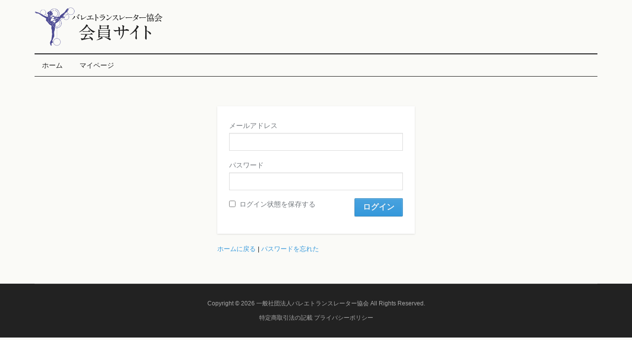

--- FILE ---
content_type: text/css
request_url: https://btasenshin.com/wp-content/plugins/luxliner/css/luxliner.css?ver=3.2.1
body_size: 13456
content:
#wpadminbar #wp-admin-bar-edit_ll_content>.ab-item:before{content:"";top:2px}.luxliner-inline-spinner{vertical-align:middle}.xdsoft_datetimepicker{z-index:100200 !important}.luxliner-info{padding:8px 15px;border-radius:4px;border:1px solid #bce8f1;color:#31708f;background-color:#d9edf7;box-sizing:border-box}.luxliner-info p:last-child{margin-bottom:0}.luxliner-success{padding:8px 15px;border-radius:4px;border:1px solid #b8e8c2;color:#548a51;background-color:#f2fce9;box-sizing:border-box}.luxliner-success p:last-child{margin-bottom:0}.luxliner-warning{padding:8px 15px;border-radius:4px;border:1px solid #faebcc;color:#8a6d3b;background-color:#fcf8e3;box-sizing:border-box}.luxliner-warning p:last-child{margin-bottom:0}.luxliner-alert{padding:8px 15px;border-radius:4px;border:1px solid #ebccd1;color:#a94442;background-color:#f2dede;box-sizing:border-box}.luxliner-alert p:last-child{margin-bottom:0}.luxliner-alert h2{color:#a94442;font-weight:bold;font-size:120%;margin:0 0 10px}.luxliner-notice{display:block;padding:8px 15px;border-radius:4px;border:1px solid #b8e8c2;color:#548a51;background-color:#f2fce9;box-sizing:border-box}.luxliner-notice p:last-child{margin-bottom:0}.luxliner-memo{padding:8px 15px;border-radius:4px;border:1px solid #e5e5e5;color:#898989;background-color:#f8f8f8;box-sizing:border-box}.luxliner-memo p:last-child{margin-bottom:0}.luxliner-info .title,.luxliner-success .title,.luxliner-warning .title,.luxliner-alert .title,.luxliner-notice .title{display:inline-block;font-size:120%;margin-bottom:8px}.luxliner-info .title i,.luxliner-success .title i,.luxliner-warning .title i,.luxliner-alert .title i,.luxliner-notice .title i{margin-right:.3em}.luxliner-info ul,.luxliner-success ul,.luxliner-warning ul,.luxliner-alert ul,.luxliner-notice ul{margin:0;padding-left:20px;list-style:disc}.luxliner-info ul li,.luxliner-success ul li,.luxliner-warning ul li,.luxliner-alert ul li,.luxliner-notice ul li{margin-bottom:.4em;line-height:1.25em}.luxliner-info ul li:last-of-type,.luxliner-success ul li:last-of-type,.luxliner-warning ul li:last-of-type,.luxliner-alert ul li:last-of-type,.luxliner-notice ul li:last-of-type{margin-bottom:0}.small-box-text{font-weight:normal;font-size:12px;line-height:1.4}.small-box-text ul li{margin-bottom:.2em}.column-small-box{font-weight:normal;display:inline-block;padding:0 4px;margin:3px 0;border-radius:2px;font-size:11px}#luxliner-toast-area{margin:20px 0}#luxliner-toast-area .luxliner-toast-message{margin:10px auto;width:100%;font-size:1.1em;display:flex;align-items:center}#luxliner-toast-area .luxliner-toast-message .luxliner-toast-close{float:right;font-size:1.4em;padding:4px;display:block;margin-left:auto}#luxliner-toast-area .luxliner-toast-message .luxliner-toast-close:hover{cursor:pointer}.progress__last:after{display:none !important}.progress--medium{font-size:1.2em}.progress--large{font-size:1.8em}#luxliner-confirm-dialog{width:400px;border-radius:3px}#luxliner-confirm-dialog #luxliner-confirm-dialog-message p:last-child{margin-bottom:0}#luxliner-select-confirm-dialog{width:500px;border-radius:3px}#luxliner-select-confirm-dialog #luxliner-select-confirm-dialog-message p:last-child{margin-bottom:0}#luxliner-select-form-dialog #luxliner-select-form-select-wrap{margin-top:20px}#luxliner-message-dialog{position:fixed;top:50%;left:50%;transform:translate(-50%, -50%);width:400px;margin-left:0;border-radius:3px}#luxliner-dialog-backdrop{display:none;position:fixed;top:0;left:0;right:0;bottom:0;min-height:150px;background:#000;opacity:.7;z-index:100100}#luxliner-spinner{position:fixed;top:50%;left:50%;transform:translate(-50%, -50%);z-index:500000;background:rgba(0,0,0,.7);color:#fff;float:left;width:200px;height:200px;border-radius:10px;-webkit-box-shadow:0 2px 4px rgba(0,0,0,.3);box-shadow:0 2px 4px rgba(0,0,0,.3)}.luxliner-tooltip{display:inline-block;position:relative}.luxliner-tooltip .luxliner-tooltip-icon{margin-left:5px;cursor:pointer}.luxliner-tooltip .luxliner-tooltip-body{min-width:300px;top:40px;left:50%;transform:translate(-50%, 0);padding:10px;background-color:#eee;font-weight:normal;border-radius:4px;position:absolute;z-index:99999999;box-sizing:border-box;box-shadow:0 1px 8px rgba(0,0,0,.5);display:none}.luxliner-tooltip .luxliner-tooltip-body img{width:100%}.luxliner-tooltip .luxliner-tooltip-body .luxliner-tooltip-title{color:#141412;font-weight:bold;font-size:14px;margin:0 0 8px 0}.luxliner-tooltip .luxliner-tooltip-body .luxliner-tooltip-data{margin:0;font-size:12px;color:#141412}.luxliner-tooltip .luxliner-tooltip-body .luxliner-tooltip-data-list{margin:0;font-size:12px;color:#141412}.luxliner-tooltip .luxliner-tooltip-body .luxliner-tooltip-data-list li{margin-left:18px;margin-bottom:2px;list-style-type:disc}.luxliner-tooltip .luxliner-tooltip-body .luxliner-tooltip-data-list li:last-child{margin-bottom:0}.luxliner-tooltip .luxliner-tooltip-body i{position:absolute;bottom:100%;left:50%;margin-left:-12px;width:24px;height:12px;overflow:hidden}.luxliner-tooltip .luxliner-tooltip-body i::after{content:"";position:absolute;width:12px;height:12px;left:50%;transform:translate(-50%, 50%) rotate(45deg);background-color:#eee;box-shadow:0 1px 8px rgba(0,0,0,.5)}.luxliner-tooltip:hover .luxliner-tooltip-body{display:block}body{background-color:#fafaf7}body,input,textarea,select,h1,h2,h3,h4,h5,h6{color:#141412;font-family:"Hiragino Kaku Gothic Pro","Meiryo","MS PGothic","Open Sans",sans-serif}button,input[type=button],input[type=reset],input[type=submit],.button,.entry-content .button{font-family:"Hiragino Kaku Gothic Pro","Meiryo","MS PGothic","Open Sans",sans-serif}input,textarea{font-size:16px;line-height:22px}::selection{color:#141412;background-color:#b1d7fe}form ::selection{color:#141412}.ok_notice{color:#0c0}.error_notice,.error_msg{color:#c00;font-weight:700}.access-error{color:#c00;font-weight:700}label.no-wrap{white-space:nowrap}.center{text-align:center;margin-left:auto;margin-right:auto}.disabled{color:#aaa}.clearfix:after{content:"";clear:both;display:block}.short-text{max-width:100px}.semi-middle-text{max-width:80px}.middle-text{max-width:100px}.long-text{min-width:400px}.full-text{width:100%}.hit-text{background-color:#f7fb5c}.six-digit-text{max-width:180px;padding:5px;font-size:1.4em;font-weight:bold;letter-spacing:10px;text-align:center}.six-digit-text::placeholder{color:#e8e8e8}@media screen and (max-width: 640px){.short-text,.semi-middle-text,.middle-text,.regular-text,.long-text{width:100%;min-width:100%}}span.required{color:#c00;font-weight:bold}span.required-text{color:#fff;background-color:#c00;border-radius:2px;padding:2px 4px;font-weight:bold;font-size:70%;vertical-align:middle;position:relative;top:-1px;word-break:keep-all}input,textarea{padding:5px;border-radius:4px}select{width:auto}input.large-text,textarea.large-text{width:99%}input.regular-text{max-width:300px}input.small-text{max-width:50px;padding:1px 6px}input[type=number].small-text{width:65px}input.tiny-text{width:35px}input[type=number].tiny-text{width:45px}@media screen and (max-width: 640px){select{width:100%}label{font-size:12px;line-height:1.6em}}.site-footer{font-family:"Hiragino Kaku Gothic Pro","Meiryo","MS PGothic","Open Sans",sans-serif}.site-footer .wrap{padding:30px 0}.site-footer p{font-size:12px}.luxliner-divider-elegant{margin:30px 0;display:block;border:none;background:url(../img/bg-divider-elegant.png) no-repeat scroll center;background-size:300px}.luxliner-divider-elegant2{margin:30px 0;display:block;border:none;background:url(../img/bg-divider-elegant2.png) no-repeat scroll center;background-size:300px}.luxliner-divider-elegant3{margin:30px 0;display:block;border:none;background:url(../img/bg-divider-elegant3.png) no-repeat scroll center;background-size:300px}.primary-nav .site-header{padding-top:48px}@media screen and (max-width: 1023px){.primary-nav .site-header{padding-top:20px}}@media screen and (max-width: 840px){.primary-nav .site-header .wrap{border-bottom:0}}.primary-nav .menu a{padding:15px 20px}aside h3.widget-title{border-radius:3px;margin-bottom:10px}aside section{font-size:14px}aside .widget_luxliner-customer-menu-widget .widget-title:before{content:"";font-family:FontAwesome;margin-right:10px}aside .widget_luxliner-product-menu-widget .widget-title{background-color:#222}aside .widget_luxliner-product-menu-widget .luxliner-menu-title:before{content:"";font-family:FontAwesome;margin-right:10px}aside .widget_luxliner-content-menu-widget .widget-title{background-color:#555}aside .widget_luxliner-content-menu-widget .luxliner-menu-title:before{content:"";font-family:FontAwesome;margin-right:10px}aside .widget_luxliner-auto-content-menu-widget .widget-title{background-color:#555}aside .widget_luxliner-auto-content-menu-widget .luxliner-menu-title:before{content:"";font-family:FontAwesome;margin-right:10px}aside .widget_luxliner-special-offer-content-menu-widget .widget-title{background-color:#eb57a8}aside .widget_luxliner-special-offer-content-menu-widget .luxliner-menu-title:before{content:"";font-family:FontAwesome;margin-right:10px}.sidebar .widget{margin-bottom:16px}.sidebar .widget .widget-wrap{margin-bottom:13px}.sidebar .widget .menu-wrap{margin-bottom:26px}.sidebar .widget .menu-wrap:last-child{margin-bottom:0px}.site-inner button,.site-inner input[type=button],.site-inner input[type=reset],.site-inner input[type=submit],.site-inner .button,.site-inner .entry-content .button{border-radius:3px;padding:10px 16px;background-color:#3498db;color:#fff;font-size:16px}.site-inner button:hover,.site-inner input[type=button]:hover,.site-inner input[type=reset]:hover,.site-inner input[type=submit]:hover,.site-inner .button:hover,.site-inner .entry-content .button:hover{background-color:#39a7f0}@media screen and (max-width: 640px){.site-inner button,.site-inner input[type=button],.site-inner input[type=reset],.site-inner input[type=submit],.site-inner .button,.site-inner .entry-content .button{width:100%;text-align:center}}tbody{border:none}tr{border-top:none}#ll-manage-customer th{max-width:200px;min-width:160px}#ll-manage-customer td>.description{margin:5px 0 10px;font-size:12px;line-height:1.4em;color:#666}#ll-manage-customer td>.error_msg{display:inline-block;margin-top:5px}#ll-manage-customer label.radio-button{margin-right:15px;cursor:pointer}#ll-manage-customer .password-warning{margin-top:3em;margin-bottom:2em}#ll-manage-customer .button-update{margin-top:2em;display:inline-block;background-origin:border-box;position:relative;font-weight:bold;text-shadow:1px -1px rgba(0,0,0,.1);background-color:#3498db;background-image:linear-gradient(rgb(73.6589958159, 162.989539749, 222.8410041841) 0%, #3498db 100%);border-radius:2px;border:1px solid rgba(0,0,0,.1);box-shadow:rgba(0,0,0,.1) -1px 1px 0,hsla(0,0%,100%,.2) -1px 1px 0 inset;color:hsla(0,0%,100%,.9);text-align:center;font-size:1em;padding:0 1em 1px;height:2.3em;line-height:1.3em;overflow:hidden}#ll-manage-customer .button-update i{font-size:130%;margin-right:10px;color:hsla(0,0%,100%,.8);display:inline-block;position:relative;top:3%}#ll-manage-customer .button-update:hover{background-color:rgb(73.6589958159,162.989539749,222.8410041841);background-image:linear-gradient(rgb(95.3179916318, 173.9790794979, 226.6820083682) 0%, rgb(73.6589958159, 162.989539749, 222.8410041841) 100%);text-decoration:none;color:#fff}#ll-manage-customer .button-update:hover i{color:#fff}#ll-manage-customer .button-update:active{background-color:#3498db;background-image:linear-gradient(rgb(73.6589958159, 162.989539749, 222.8410041841) 0%, #3498db 100%);top:1px}#ll-manage-customer #luxliner-customer-register-button,#ll-manage-customer .button-register,#ll-manage-customer .send-request{display:inline-block;background-origin:border-box;position:relative;font-weight:bold;text-shadow:1px -1px rgba(0,0,0,.1);background-color:#30cc56;background-image:linear-gradient(rgb(66.7857142857, 210.7142857143, 101.8452380952) 0%, #30cc56 100%);border-radius:2px;border:1px solid rgba(0,0,0,.1);box-shadow:rgba(0,0,0,.1) -1px 1px 0,hsla(0,0%,100%,.2) -1px 1px 0 inset;color:hsla(0,0%,100%,.9);text-align:center;font-size:1em;padding:0 1em 1px;height:2.1em;line-height:1.1em;overflow:hidden}#ll-manage-customer #luxliner-customer-register-button i,#ll-manage-customer .button-register i,#ll-manage-customer .send-request i{font-size:130%;margin-right:10px;color:hsla(0,0%,100%,.8);display:inline-block;position:relative;top:3%}#ll-manage-customer #luxliner-customer-register-button:hover,#ll-manage-customer .button-register:hover,#ll-manage-customer .send-request:hover{background-color:rgb(66.7857142857,210.7142857143,101.8452380952);background-image:linear-gradient(rgb(87.4285714286, 215.5714285714, 118.6428571429) 0%, rgb(66.7857142857, 210.7142857143, 101.8452380952) 100%);text-decoration:none;color:#fff}#ll-manage-customer #luxliner-customer-register-button:hover i,#ll-manage-customer .button-register:hover i,#ll-manage-customer .send-request:hover i{color:#fff}#ll-manage-customer #luxliner-customer-register-button:active,#ll-manage-customer .button-register:active,#ll-manage-customer .send-request:active{background-color:#30cc56;background-image:linear-gradient(rgb(66.7857142857, 210.7142857143, 101.8452380952) 0%, #30cc56 100%);top:1px}@media screen and (max-width: 640px){#ll-manage-customer table,#ll-manage-customer tbody,#ll-manage-customer thead,#ll-manage-customer tfoot,#ll-manage-customer tr,#ll-manage-customer th,#ll-manage-customer td{display:block}#ll-manage-customer tr{clear:both}#ll-manage-customer th{width:100%;margin:10px 0 0;position:inherit;padding-left:0;padding-bottom:0}#ll-manage-customer tr:first-child th{margin-top:0}#ll-manage-customer td{width:100%;padding:0}#ll-manage-customer label,#ll-manage-customer label.radio-button{font-size:16px}#ll-manage-customer .regular-text{max-width:100%;width:100%}#ll-manage-customer .password-warning{font-size:.8em;margin-top:3em;margin-bottom:0}}article.luxliner_content .entry-header{text-align:center}article.luxliner_content .entry-header h1{--color_gray: #efefef;font-size:30px;line-height:36px;font-weight:600;font-feature-settings:"palt" 1;margin-top:30px;margin-bottom:60px;padding:80px 30px;border-top:solid 4px #222;border-bottom:solid 2px #444;background:linear-gradient(-45deg, transparent 25%, var(--color_gray) 25%, var(--color_gray) 50%, transparent 50%, transparent 75%, var(--color_gray) 75%, var(--color_gray));background-clip:padding-box;background-size:4px 4px}@media screen and (max-width: 640px){article.luxliner_content .entry-header h1{font-size:25px;line-height:29px;padding:40px 10px;margin-bottom:40px}}article.page .entry-header{text-align:center;--color_gray: #efefef;background:linear-gradient(-45deg, transparent 25%, var(--color_gray) 25%, var(--color_gray) 50%, transparent 50%, transparent 75%, var(--color_gray) 75%, var(--color_gray));background-clip:padding-box;background-size:6px 6px}article.page .entry-header h1{font-size:38px;line-height:46px;font-weight:600;font-feature-settings:"palt" 1;margin-bottom:40px;padding:40px 30px;border-top:solid 4px #222;border-bottom:solid 2px #444}@media screen and (max-width: 640px){article.page .entry-header h1{font-size:30px;line-height:36px;padding:20px 10px}}article.luxliner_content h2{font-size:24px;font-weight:bold;background-color:#eee;padding:10px 20px;border-left:4px solid #144281;margin:50px 0 30px}@media screen and (max-width: 640px){article.luxliner_content h2{font-size:20px}}article.luxliner_content h2:first-child{margin-top:0}article.luxliner_content h3{font-size:18px;font-weight:bold;padding:4px 10px;border-left:2px solid #144281}.luxliner-product-names .luxliner-product-name a{font-size:14px;margin-right:10px;padding:6px 9px;border-radius:3px;background-color:#555;color:#fff}.luxliner-product-names .luxliner-product-name a:hover{background-color:#888}.luxliner-product-names .luxliner-product-name a:before{content:"";font-family:FontAwesome;margin-right:5px}.luxliner-product-names>.special-offer-content{font-size:14px;margin-right:10px;padding:6px 9px;border-radius:3px;background-color:#eb57a8;color:#fff}.luxliner-product-names>.special-offer-content:before{content:"";font-family:FontAwesome;margin-right:5px}.luxliner-download-button{font-family:inherit;margin-right:8px;margin-bottom:10px}.luxliner-download-button i{margin-right:8px}.single-luxliner_content .luxliner-complete-wrap{text-align:center;margin-top:40px}.single-luxliner_content .luxliner-complete-wrap .luxliner-complete-button{display:inline-block;background-origin:border-box;position:relative;font-weight:bold;text-shadow:1px -1px rgba(0,0,0,.1);background-color:#d2d2d2;background-image:linear-gradient(rgb(222.75, 222.75, 222.75) 0%, #d2d2d2 100%);border-radius:4px;border:1px solid rgba(0,0,0,.1);box-shadow:rgba(0,0,0,.1) -1px 1px 0,hsla(0,0%,100%,.2) -1px 1px 0 inset;color:hsla(0,0%,100%,.9);text-align:center;font-size:24px;padding:0 48px 1px;height:51.4px;line-height:50.4px;overflow:hidden}.single-luxliner_content .luxliner-complete-wrap .luxliner-complete-button i{font-size:130%;margin-right:10px;color:hsla(0,0%,100%,.8);display:inline-block;position:relative;top:3%}.single-luxliner_content .luxliner-complete-wrap .luxliner-complete-button:hover{background-color:hsl(0,0%,87.3529411765%);background-image:linear-gradient(rgb(235.5, 235.5, 235.5) 0%, rgb(222.75, 222.75, 222.75) 100%);text-decoration:none;color:#fff}.single-luxliner_content .luxliner-complete-wrap .luxliner-complete-button:hover i{color:#fff}.single-luxliner_content .luxliner-complete-wrap .luxliner-complete-button:active{background-color:#d2d2d2;background-image:linear-gradient(rgb(222.75, 222.75, 222.75) 0%, #d2d2d2 100%);top:1px}.single-luxliner_content .luxliner-complete-wrap .luxliner-complete-button{padding-left:16px;padding-right:16px}.single-luxliner_content .luxliner-complete-wrap .luxliner-complete-button.completed{display:inline-block;background-origin:border-box;position:relative;font-weight:bold;text-shadow:1px -1px rgba(0,0,0,.1);background-color:#1bb227;background-image:linear-gradient(rgb(30.3585365854, 200.1414634146, 43.8512195122) 0%, #1bb227 100%);border-radius:4px;border:1px solid rgba(0,0,0,.1);box-shadow:rgba(0,0,0,.1) -1px 1px 0,hsla(0,0%,100%,.2) -1px 1px 0 inset;color:hsla(0,0%,100%,.9);text-align:center;font-size:24px;padding:0 48px 1px;height:51.4px;line-height:50.4px;overflow:hidden}.single-luxliner_content .luxliner-complete-wrap .luxliner-complete-button.completed i{font-size:130%;margin-right:10px;color:hsla(0,0%,100%,.8);display:inline-block;position:relative;top:3%}.single-luxliner_content .luxliner-complete-wrap .luxliner-complete-button.completed:hover{background-color:rgb(30.3585365854,200.1414634146,43.8512195122);background-image:linear-gradient(rgb(34.4536585366, 221.5463414634, 49.3219512195) 0%, rgb(30.3585365854, 200.1414634146, 43.8512195122) 100%);text-decoration:none;color:#fff}.single-luxliner_content .luxliner-complete-wrap .luxliner-complete-button.completed:hover i{color:#fff}.single-luxliner_content .luxliner-complete-wrap .luxliner-complete-button.completed:active{background-color:#1bb227;background-image:linear-gradient(rgb(30.3585365854, 200.1414634146, 43.8512195122) 0%, #1bb227 100%);top:1px}.single-luxliner_content .luxliner-complete-wrap .luxliner-complete-button.completed{padding-left:16px;padding-right:16px}.single-luxliner_content .luxliner-content-common-field{margin-top:40px}#content-inquiry #content-inquiry-form-title{margin-top:50px;border-top:1px dotted #bbb;padding-top:20px;font-size:20px;font-weight:bold;border-left:none;padding-left:0}@media screen and (max-width: 640px){#content-inquiry #content-inquiry-form-title{font-size:18px}}#content-inquiry #content-inquiry-form-title:before{content:"";font-family:FontAwesome;font-size:24px;font-weight:normal;margin-right:5px}@media screen and (max-width: 640px){#content-inquiry #content-inquiry-form-title:before{font-size:20px}}#content-inquiry label{display:inline-block;font-weight:bold;font-size:18px;margin-bottom:5px}#content-inquiry textarea{margin-bottom:15px}#content-inquiry input[type=submit]{display:inline-block;background-origin:border-box;position:relative;font-weight:bold;text-shadow:1px -1px rgba(0,0,0,.1);background-color:#3498db;background-image:linear-gradient(rgb(73.6589958159, 162.989539749, 222.8410041841) 0%, #3498db 100%);border-radius:2px;border:1px solid rgba(0,0,0,.1);box-shadow:rgba(0,0,0,.1) -1px 1px 0,hsla(0,0%,100%,.2) -1px 1px 0 inset;color:hsla(0,0%,100%,.9);text-align:center;font-size:1em;padding:0 1em 1px;height:2.3em;line-height:1.3em;overflow:hidden}#content-inquiry input[type=submit] i{font-size:130%;margin-right:10px;color:hsla(0,0%,100%,.8);display:inline-block;position:relative;top:3%}#content-inquiry input[type=submit]:hover{background-color:rgb(73.6589958159,162.989539749,222.8410041841);background-image:linear-gradient(rgb(95.3179916318, 173.9790794979, 226.6820083682) 0%, rgb(73.6589958159, 162.989539749, 222.8410041841) 100%);text-decoration:none;color:#fff}#content-inquiry input[type=submit]:hover i{color:#fff}#content-inquiry input[type=submit]:active{background-color:#3498db;background-image:linear-gradient(rgb(73.6589958159, 162.989539749, 222.8410041841) 0%, #3498db 100%);top:1px}.luxliner-content-2column-wrap,.luxliner-content-3column-wrap{width:100%}.luxliner-content-2column-wrap:after,.luxliner-content-3column-wrap:after{content:"";display:block;clear:both}@media screen and (max-width: 640px){.luxliner-content-2column-wrap,.luxliner-content-3column-wrap{width:100%}}.luxliner-content-2column-wrap .luxliner-column-1{width:calc(50% - 8px);float:left;padding:0;margin:5px 0 5px 0}.luxliner-content-2column-wrap .luxliner-column-2{width:calc(50% - 8px);float:right;padding:0;margin:5px 0 5px 16px}@media screen and (max-width: 640px){.luxliner-content-2column-wrap .luxliner-column-1{width:auto;float:none}.luxliner-content-2column-wrap .luxliner-column-2{width:auto;float:none;margin:5px 0 5px 0}}.luxliner-content-3column-wrap .luxliner-column-1{width:calc((100% - 30px)/3);float:left;padding:0;margin:5px 0 5px 0}.luxliner-content-3column-wrap .luxliner-column-2{width:calc((100% - 30px)/3);float:left;padding:0;margin:5px 0 5px 15px}.luxliner-content-3column-wrap .luxliner-column-3{width:calc((100% - 30px)/3);float:left;padding:0;margin:5px 0 5px 15px}@media screen and (max-width: 640px){.luxliner-content-3column-wrap .luxliner-column-1{width:auto;float:none}.luxliner-content-3column-wrap .luxliner-column-2{width:auto;float:none;margin:5px 0 5px 0}.luxliner-content-3column-wrap .luxliner-column-3{width:auto;float:none;margin:5px 0 5px 0}}.ll-action-card{margin-left:auto;margin-right:auto;max-width:500px;background-color:#fff;padding:0;border-radius:6px;box-shadow:0px 0px 1px rgba(0,0,0,.4),1px 2px 5px rgba(0,0,0,.05)}.ll-action-card .title-section{padding:20px 20px 10px 20px}.ll-action-card .title-section .action-title{text-align:center;font-size:1.1em;font-weight:bold}.ll-action-card .title-section{border-bottom:1px solid #ededed}.ll-action-card .description-section{padding:20px}.ll-action-card .description-section .action-description{color:#666;font-size:.9em}.ll-action-card .description-section{border-bottom:1px solid #ededed}.ll-action-card .action-section{padding:20px;display:flex;flex-wrap:wrap;gap:3em;align-items:center;justify-content:center}.ll-action-card .action-section .action-button{margin:0 auto}.ll-action-card .action-section input[type=submit]{margin-top:0 !important;margin-bottom:0 !important}#luxliner-login-wrap{max-width:400px;margin:auto;padding:0;height:auto}@media screen and (max-width: 640px){#luxliner-login-wrap{max-width:100%}}#luxliner-login-wrap #luxliner-login-logo{text-align:center}@media screen and (max-width: 640px){#luxliner-login-wrap #luxliner-login-logo{display:none}}#luxliner-login-wrap #luxliner-login-logo img{height:100px;margin:0 auto;user-select:none;outline:none}#luxliner-login-wrap #luxliner-login-message{margin:20px 0}#luxliner-login-wrap #luxliner-custom-loginform{margin-top:20px;margin-left:0;padding:26px 24px 46px;background:#fff;-webkit-box-shadow:0 1px 3px rgba(0,0,0,.13);box-shadow:0 1px 3px rgba(0,0,0,.13)}#luxliner-login-wrap #luxliner-custom-loginform label{color:#72777c;font-size:14px}#luxliner-login-wrap #luxliner-custom-loginform p{margin-bottom:0}#luxliner-login-wrap #luxliner-custom-loginform #user_login,#luxliner-login-wrap #luxliner-custom-loginform #user_pass{font-size:24px;width:100%;padding:3px;margin:2px 6px 16px 0;-webkit-box-shadow:inset 0 1px 2px rgba(0,0,0,.07);box-shadow:inset 0 1px 2px rgba(0,0,0,.07);background-color:#fff;color:#32373c;border:1px solid #ddd;border-radius:0}#luxliner-login-wrap #luxliner-custom-loginform .login-remember{display:inline-block}@media screen and (max-width: 640px){#luxliner-login-wrap #luxliner-custom-loginform .login-remember{display:block}}#luxliner-login-wrap #luxliner-custom-loginform .login-remember label{display:flex;align-items:center;font-size:14px}#luxliner-login-wrap #luxliner-custom-loginform .login-remember label input{margin-right:8px}#luxliner-login-wrap #luxliner-custom-loginform .login-submit{display:inline-block;float:right}@media screen and (max-width: 640px){#luxliner-login-wrap #luxliner-custom-loginform .login-submit{display:block;float:unset}}#luxliner-login-wrap #luxliner-custom-loginform .login-submit input{display:inline-block;background-origin:border-box;position:relative;font-weight:bold;text-shadow:1px -1px rgba(0,0,0,.1);background-color:#3498db;background-image:linear-gradient(rgb(73.6589958159, 162.989539749, 222.8410041841) 0%, #3498db 100%);border-radius:2px;border:1px solid rgba(0,0,0,.1);box-shadow:rgba(0,0,0,.1) -1px 1px 0,hsla(0,0%,100%,.2) -1px 1px 0 inset;color:hsla(0,0%,100%,.9);text-align:center;font-size:1em;padding:0 1em 1px;height:2.3em;line-height:1.3em;overflow:hidden}#luxliner-login-wrap #luxliner-custom-loginform .login-submit input i{font-size:130%;margin-right:10px;color:hsla(0,0%,100%,.8);display:inline-block;position:relative;top:3%}#luxliner-login-wrap #luxliner-custom-loginform .login-submit input:hover{background-color:rgb(73.6589958159,162.989539749,222.8410041841);background-image:linear-gradient(rgb(95.3179916318, 173.9790794979, 226.6820083682) 0%, rgb(73.6589958159, 162.989539749, 222.8410041841) 100%);text-decoration:none;color:#fff}#luxliner-login-wrap #luxliner-custom-loginform .login-submit input:hover i{color:#fff}#luxliner-login-wrap #luxliner-custom-loginform .login-submit input:active{background-color:#3498db;background-image:linear-gradient(rgb(73.6589958159, 162.989539749, 222.8410041841) 0%, #3498db 100%);top:1px}@media screen and (max-width: 640px){#luxliner-login-wrap #luxliner-custom-loginform .login-submit input{margin-top:20px;width:100%}}#luxliner-login-wrap #luxliner-login-option{margin-top:20px;font-size:13px}.luxliner-content-number{display:inline-block;margin-right:5px}.widget_luxliner-product-menu-widget .widget-wrap,.widget_luxliner-auto-content-menu-widget .widget-wrap,.widget_luxliner-content-menu-widget .widget-wrap,.widget_luxliner-special-offer-content-menu-widget .widget-wrap{position:relative}.widget_luxliner-product-menu-widget .widget-title,.widget_luxliner-auto-content-menu-widget .widget-title,.widget_luxliner-content-menu-widget .widget-title,.widget_luxliner-special-offer-content-menu-widget .widget-title{cursor:pointer;padding-right:35px}.luxliner-widget-open .luxliner-menu-title::after{position:absolute;right:10px;vertical-align:middle;font-family:dashicons;content:""}.luxliner-widget-close .luxliner-menu-title::after{position:absolute;right:10px;vertical-align:middle;font-family:dashicons;content:""}.animate{transition:all .1s;-webkit-transition:all .1s}.entry-content .action-button{position:relative;padding:8px 20px;margin:0px 10px 10px 0px;float:left;border-radius:4px;font-size:18px;color:#fff;text-decoration:none;box-shadow:0 0 0;border:0}.entry-content .action-button:active{transform:translate(0px, 3px);-webkit-transform:translate(0px, 3px);border-bottom:1px solid}.entry-content .action-button .dashicons{font-size:24px;width:24px;height:24px;vertical-align:text-top;margin:0 4px 0 0}.entry-content .blue-button{background-color:#3498db;border-bottom:3px solid #2980b9;text-shadow:0px -1px #2980b9}.entry-content .red-button{background-color:#e74c3c;border-bottom:3px solid #bd3e31;text-shadow:0px -2px #bd3e31}.entry-content .green-button{background-color:#82bf56;border-bottom:3px solid #669644;text-shadow:0px -2px #669644}.entry-content .yellow-button{background-color:#f2cf66;border-bottom:3px solid #d1b358;text-shadow:0px -2px #d1b358}.luxliner-audio-wrap{margin:0 0 30px 0}.luxliner-audio-title{display:inline-block;font-weight:bold;font-size:18px;margin-bottom:10px}.entry-content i.fa{margin-right:8px}.luxliner-user-page h2{font-size:22px;font-weight:bold;background-color:rgba(0,0,0,0);padding:0;border:none;margin:0 0 16px}#ll-manage-customer input,#ll-manage-customer select,#ll-manage-customer textarea{border-radius:4px;padding:5px}#ll-manage-customer h4{font-weight:bold}.luxliner-user-page input,.luxliner-user-page select,.luxliner-user-page textarea{border-radius:4px;padding:5px}.luxliner-user-page hr{height:0;border:0;border-top:1px solid rgba(0,0,0,.1);border-bottom:1px solid hsla(0,0%,100%,.3);margin:40px 0}.luxliner-user-page #luxliner-contract-list h3.luxliner-contract-title .luxliner-data-attr{font-size:18px;padding:4px 8px;margin-left:0;margin-right:10px;background-color:#cfcfcf}.luxliner-user-page #luxliner-contract-list .operation-button-green{float:right;margin-bottom:12px;display:inline-block;background-origin:border-box;position:relative;font-weight:bold;text-shadow:1px -1px rgba(0,0,0,.1);background-color:#1bb227;background-image:linear-gradient(rgb(30.3585365854, 200.1414634146, 43.8512195122) 0%, #1bb227 100%);border-radius:4px;border:1px solid rgba(0,0,0,.1);box-shadow:rgba(0,0,0,.1) -1px 1px 0,hsla(0,0%,100%,.2) -1px 1px 0 inset;color:hsla(0,0%,100%,.9);text-align:center;font-size:14px;padding:0 28px 1px;height:30.4px;line-height:29.4px;overflow:hidden}.luxliner-user-page #luxliner-contract-list .operation-button-green i{font-size:130%;margin-right:10px;color:hsla(0,0%,100%,.8);display:inline-block;position:relative;top:3%}.luxliner-user-page #luxliner-contract-list .operation-button-green:hover{background-color:rgb(30.3585365854,200.1414634146,43.8512195122);background-image:linear-gradient(rgb(34.4536585366, 221.5463414634, 49.3219512195) 0%, rgb(30.3585365854, 200.1414634146, 43.8512195122) 100%);text-decoration:none;color:#fff}.luxliner-user-page #luxliner-contract-list .operation-button-green:hover i{color:#fff}.luxliner-user-page #luxliner-contract-list .operation-button-green:active{background-color:#1bb227;background-image:linear-gradient(rgb(30.3585365854, 200.1414634146, 43.8512195122) 0%, #1bb227 100%);top:1px}.luxliner-user-page #luxliner-contract-list .operation-button-green{padding:0 20px}@media screen and (max-width: 640px){.luxliner-user-page #luxliner-contract-list .operation-button-green{width:100%;height:40px;line-height:40px;font-size:16px}}.luxliner-user-page #luxliner-contract-list .operation-button-red{float:right;margin-bottom:12px;display:inline-block;background-origin:border-box;position:relative;font-weight:bold;text-shadow:1px -1px rgba(0,0,0,.1);background-color:#e7675f;background-image:linear-gradient(rgb(234.3260869565, 124.0652173913, 117.1739130435) 0%, #e7675f 100%);border-radius:4px;border:1px solid rgba(0,0,0,.1);box-shadow:rgba(0,0,0,.1) -1px 1px 0,hsla(0,0%,100%,.2) -1px 1px 0 inset;color:hsla(0,0%,100%,.9);text-align:center;font-size:14px;padding:0 28px 1px;height:30.4px;line-height:29.4px;overflow:hidden}.luxliner-user-page #luxliner-contract-list .operation-button-red i{font-size:130%;margin-right:10px;color:hsla(0,0%,100%,.8);display:inline-block;position:relative;top:3%}.luxliner-user-page #luxliner-contract-list .operation-button-red:hover{background-color:hsl(3.5294117647,73.9130434783%,68.9215686275%);background-image:linear-gradient(rgb(237.652173913, 145.1304347826, 139.347826087) 0%, rgb(234.3260869565, 124.0652173913, 117.1739130435) 100%);text-decoration:none;color:#fff}.luxliner-user-page #luxliner-contract-list .operation-button-red:hover i{color:#fff}.luxliner-user-page #luxliner-contract-list .operation-button-red:active{background-color:#e7675f;background-image:linear-gradient(rgb(234.3260869565, 124.0652173913, 117.1739130435) 0%, #e7675f 100%);top:1px}.luxliner-user-page #luxliner-contract-list .operation-button-red{padding:0 20px}@media screen and (max-width: 640px){.luxliner-user-page #luxliner-contract-list .operation-button-red{width:100%;height:40px;line-height:40px;font-size:16px}}.luxliner-user-page #luxliner-creditcard-list .card-info{background-color:#fcfcfc;border:solid 1px #ccc;border-collapse:separate;border-radius:4px;padding:10px 25px;border:1px solid rgba(0,0,0,.1);box-shadow:rgba(0,0,0,.05) -1px 1px 0,hsla(0,0%,100%,.5) -1px 1px 0 inset;margin-bottom:15px}.luxliner-user-page #luxliner-creditcard-list .card-info th{max-width:200px}@media screen and (max-width: 640px){.luxliner-user-page #luxliner-creditcard-list .card-info th{font-size:14px;padding-top:12px}}.luxliner-user-page #luxliner-creditcard-list .card-info td{padding-left:15px}@media screen and (max-width: 640px){.luxliner-user-page #luxliner-creditcard-list .card-info td{font-size:14px}}.luxliner-user-page #luxliner-creditcard-list .button-regist,.luxliner-user-page #luxliner-creditcard-list .button-update{display:inline-block;background-origin:border-box;position:relative;font-weight:bold;text-shadow:1px -1px rgba(0,0,0,.1);background-color:#1bb227;background-image:linear-gradient(rgb(30.3585365854, 200.1414634146, 43.8512195122) 0%, #1bb227 100%);border-radius:4px;border:1px solid rgba(0,0,0,.1);box-shadow:rgba(0,0,0,.1) -1px 1px 0,hsla(0,0%,100%,.2) -1px 1px 0 inset;color:hsla(0,0%,100%,.9);text-align:center;font-size:16px;padding:0 32px 1px;height:41px;line-height:40px;overflow:hidden}.luxliner-user-page #luxliner-creditcard-list .button-regist i,.luxliner-user-page #luxliner-creditcard-list .button-update i{font-size:130%;margin-right:10px;color:hsla(0,0%,100%,.8);display:inline-block;position:relative;top:3%}.luxliner-user-page #luxliner-creditcard-list .button-regist:hover,.luxliner-user-page #luxliner-creditcard-list .button-update:hover{background-color:rgb(30.3585365854,200.1414634146,43.8512195122);background-image:linear-gradient(rgb(34.4536585366, 221.5463414634, 49.3219512195) 0%, rgb(30.3585365854, 200.1414634146, 43.8512195122) 100%);text-decoration:none;color:#fff}.luxliner-user-page #luxliner-creditcard-list .button-regist:hover i,.luxliner-user-page #luxliner-creditcard-list .button-update:hover i{color:#fff}.luxliner-user-page #luxliner-creditcard-list .button-regist:active,.luxliner-user-page #luxliner-creditcard-list .button-update:active{background-color:#1bb227;background-image:linear-gradient(rgb(30.3585365854, 200.1414634146, 43.8512195122) 0%, #1bb227 100%);top:1px}@media screen and (max-width: 640px){.luxliner-user-page #luxliner-creditcard-list .button-regist,.luxliner-user-page #luxliner-creditcard-list .button-update{width:100%}}.luxliner-user-page #luxliner-creditcard-list .button-regist,.luxliner-user-page #luxliner-creditcard-list .button-update{margin-bottom:5px}.luxliner-user-page #luxliner-creditcard-list .button-delete{display:inline-block;background-origin:border-box;position:relative;font-weight:bold;text-shadow:1px -1px rgba(0,0,0,.1);background-color:#e7675f;background-image:linear-gradient(rgb(234.3260869565, 124.0652173913, 117.1739130435) 0%, #e7675f 100%);border-radius:4px;border:1px solid rgba(0,0,0,.1);box-shadow:rgba(0,0,0,.1) -1px 1px 0,hsla(0,0%,100%,.2) -1px 1px 0 inset;color:hsla(0,0%,100%,.9);text-align:center;font-size:16px;padding:0 32px 1px;height:41px;line-height:40px;overflow:hidden}.luxliner-user-page #luxliner-creditcard-list .button-delete i{font-size:130%;margin-right:10px;color:hsla(0,0%,100%,.8);display:inline-block;position:relative;top:3%}.luxliner-user-page #luxliner-creditcard-list .button-delete:hover{background-color:hsl(3.5294117647,73.9130434783%,68.9215686275%);background-image:linear-gradient(rgb(237.652173913, 145.1304347826, 139.347826087) 0%, rgb(234.3260869565, 124.0652173913, 117.1739130435) 100%);text-decoration:none;color:#fff}.luxliner-user-page #luxliner-creditcard-list .button-delete:hover i{color:#fff}.luxliner-user-page #luxliner-creditcard-list .button-delete:active{background-color:#e7675f;background-image:linear-gradient(rgb(234.3260869565, 124.0652173913, 117.1739130435) 0%, #e7675f 100%);top:1px}@media screen and (max-width: 640px){.luxliner-user-page #luxliner-creditcard-list .button-delete{width:100%}}.luxliner-user-page #luxliner-creditcard-list .button-delete{margin-bottom:5px}.luxliner-toc-description{margin-bottom:30px}.luxliner-toc-notice{color:#c00}.luxliner-toc-item-title{font-weight:bold;margin-bottom:5px;line-height:1.4em}.luxliner-toc-item-title a{vertical-align:middle}.luxliner-toc-item-complete-status{display:inline;background-color:#d2d2d2;font-size:85%;color:#fff;padding:4px 5px;margin-left:5px;margin-right:8px;border-radius:3px;vertical-align:middle}.luxliner-toc-item-complete-status i{margin-right:4px}.luxliner-toc-item-complete-status.completed{background-color:#1bb227}.locked-content{font-weight:normal;color:#aaa}.luxliner-toc-item-description{font-size:14px;margin-bottom:30px}.luxliner-toc-item-description:last-child{margin-bottom:0}.luxliner-product-toc .luxliner-progress-bar-wrap{-moz-box-shadow:0 0 1px rgba(0,0,0,.2);box-shadow:0 0 1px rgba(0,0,0,.5);background-color:hsla(0,0%,100%,.3);border-radius:3px;padding:10px;margin-bottom:20px}.luxliner-product-toc .luxliner-progress-bar-wrap .luxliner-progress-label{font-size:14px;margin-bottom:5px}.luxliner-product-toc .luxliner-progress-bar-wrap .luxliner-progress{display:block;height:6px;background-color:rgba(0,0,0,.075);border-radius:3px;overflow:hidden;-webkit-transform:translate(0)}.luxliner-product-toc .luxliner-progress-bar-wrap .luxliner-progress .luxliner-progress-bar{float:left;position:relative;top:0;z-index:1;height:100%;background-color:#3b88fd}.luxliner-product-toc .luxliner-progress-bar-wrap .luxliner-progress .luxliner-progress-overwrap{position:relative;top:0;z-index:10;height:100%;border-radius:3px;box-shadow:inset 0 0 1px rgba(0,0,0,.45)}.luxliner-product-toc .luxliner-toc{border:none;font-size:15px}.luxliner-product-toc .luxliner-toc-item{border-bottom:dashed 1px #e1e1e2;margin-bottom:0;padding:0;display:flex;align-items:center;align-content:center}.luxliner-product-toc .luxliner-toc-item:first-child{border-top:dashed 1px #e1e1e2}.luxliner-product-toc .luxliner-toc-item:before{font-family:FontAwesome;content:"";color:#e3e3e4;padding-left:8px;padding-right:5px;line-height:1rem}.luxliner-product-toc .luxliner-toc-item:hover{background-color:#f5f5f6}.luxliner-product-toc .luxliner-toc-item:hover:before{color:#353536}.luxliner-product-toc .luxliner-toc-item>a{flex-grow:1}.luxliner-product-toc .luxliner-toc-item .luxliner-toc-item-title{display:block;margin-left:5px;padding:8px 0;margin-bottom:0;font-weight:normal;flex-grow:1}.luxliner-product-toc .luxliner-toc-item .luxliner-toc-item-complete-status{padding:2px 5px;min-width:57px}.luxliner-pagenation-wrap{margin-top:30px;text-align:center}.luxliner-pagenation-wrap .luxliner-pagenation{display:inline-flex;align-items:center;justify-content:center;background-color:#eee;border-radius:18px}.luxliner-pagenation-wrap .luxliner-pagenation .luxliner-pagenation-prev{display:inline-block;padding:5px 15px 5px 22px}.luxliner-pagenation-wrap .luxliner-pagenation .luxliner-pagenation-page-wrap{display:inline-flex;align-items:center;justify-content:center}.luxliner-pagenation-wrap .luxliner-pagenation .luxliner-pagenation-page-wrap .luxliner-pagenation-page{display:inline-block;padding:5px 10px}.luxliner-pagenation-wrap .luxliner-pagenation .luxliner-pagenation-page-wrap .luxliner-pagenation-page.dots{padding:5px 3px}.luxliner-pagenation-wrap .luxliner-pagenation .luxliner-pagenation-page-wrap .luxliner-pagenation-page:hover:not(.active){background-color:#aaa;color:#fff}.luxliner-pagenation-wrap .luxliner-pagenation .luxliner-pagenation-next{display:inline-block;padding:5px 22px 5px 15px}article.luxliner_application .entry-header{text-align:center}article.luxliner_application .entry-header h1{display:inline-block;font-weight:bold}@media screen and (max-width: 640px){article.luxliner_application .entry-header h1{font-size:2.8rem}}.onetime-offer-message{max-width:800px;margin:30px auto 30px;font-size:1.2em;font-weight:bold}@media screen and (max-width: 640px){.onetime-offer-message{width:100%;font-size:1em}}#luxliner-application-wrap{max-width:800px;margin-top:40px;margin-left:auto;margin-right:auto}#luxliner-application-wrap h2{margin:50px auto 26px auto;text-align:center;font-size:30px;font-weight:bold}@media screen and (max-width: 640px){#luxliner-application-wrap h2{font-size:24px}}#luxliner-application-wrap h3{margin:40px auto 18px auto;font-size:24px;font-weight:bold}@media screen and (max-width: 640px){#luxliner-application-wrap h3{font-size:20px}}#luxliner-application-wrap h4{margin:30px auto 12px auto;font-size:18px;font-weight:bold}@media screen and (max-width: 640px){#luxliner-application-wrap h4{font-size:17px}}#luxliner-application-wrap .onetime-offer-title-wrap{text-align:center;margin-top:50px}#luxliner-application-wrap .onetime-offer-title-wrap .onetime-offer-title{font-size:30px;font-weight:bold}@media screen and (max-width: 640px){#luxliner-application-wrap .onetime-offer-title-wrap .onetime-offer-title{font-size:24px}}#luxliner-application-wrap .luxliner-divider-elegant{margin:50px 0}#luxliner-multistep-progress{list-style:none;margin:0 0 0 0;padding:0;display:table;table-layout:fixed;width:100%;color:hsl(192,8.4745762712%,55.431372549%)}#luxliner-multistep-progress>li{position:relative;display:table-cell;text-align:center;font-size:.8em}#luxliner-multistep-progress>li:before{content:attr(data-step);display:block;margin:0 auto;background:#dfe3e4;width:3em;height:3em;text-align:center;margin-bottom:.25em;line-height:3em;border-radius:100%;position:relative;z-index:2;font-weight:bold}#luxliner-multistep-progress>li:after{content:"";position:absolute;display:block;background:#dfe3e4;width:100%;height:.5em;top:1.25em;left:50%;margin-left:1.5em;z-index:1}#luxliner-multistep-progress>li:last-child:after{display:none}#luxliner-multistep-progress>li.is-complete{color:#2ecc71}#luxliner-multistep-progress>li.is-complete:before,#luxliner-multistep-progress>li.is-complete:after{color:#fff;background:#2ecc71}#luxliner-multistep-progress>li.is-active{color:#3498db}#luxliner-multistep-progress>li.is-active:before{color:#fff;background:#3498db}#luxliner-multistep-progress{margin:40px 0 40px}#luxliner-application-form .application-left{width:49%;float:left;margin-top:40px;margin-bottom:30px}@media screen and (max-width: 640px){#luxliner-application-form .application-left{width:100%;float:none}}#luxliner-application-form .application-right{width:49%;float:right;margin-top:40px;margin-bottom:30px}@media screen and (max-width: 640px){#luxliner-application-form .application-right{width:100%;float:none}}#luxliner-application-form .application-main-form{max-width:800px;margin:40px auto 30px auto}@media screen and (max-width: 640px){#luxliner-application-form .application-main-form{width:100%}}#luxliner-application-form .application-main-form h2{margin-top:30px;margin-bottom:8px}#luxliner-application-form h2{font-size:20px;font-weight:bold;text-align:left}@media screen and (max-width: 640px){#luxliner-application-form h2{font-size:18px}}#luxliner-application-form input,#luxliner-application-form select,#luxliner-application-form textarea{background-color:#fff;border:1px solid #bbb;border-radius:4px;font-size:16px;padding:5px}#luxliner-application-form input:focus,#luxliner-application-form textarea:focus{border:1px solid #666;outline:none}#luxliner-application-form input.error,#luxliner-application-form textarea.error{box-shadow:inset 0 0 2px #f11;border:1px solid #f99}#luxliner-application-form select.error{box-shadow:0 0 2px #f11;border:2px solid #f99}#luxliner-application-form input[type=radio].error{display:none}#luxliner-application-form input[type=radio].error+label{padding-left:20px;position:relative}#luxliner-application-form input[type=radio].error+label::before{content:"";display:block;position:absolute;top:0;left:0;width:15px;height:15px;border:1px solid #aaa;border-radius:50%;box-shadow:0 0 2px 2px #ff3a3f}#luxliner-application-form input[type=checkbox]{display:none}#luxliner-application-form .checkbox{position:relative;display:inline-block;padding:0 0 0 24px;cursor:pointer}#luxliner-application-form .checkbox:after{position:absolute;top:50%;left:0;display:block;margin-top:-9px;width:16px;height:16px;border:2px solid #aaa;border-radius:3px;content:"";background-color:hsla(0,0%,100%,.5);z-index:1}#luxliner-application-form .checkbox:before{-webkit-transition:opacity .1s linear;transition:opacity .1s linear;position:absolute;top:50%;left:5px;display:block;margin-top:-7px;width:6px;height:10px;border-right:2px solid #53b300;border-bottom:2px solid #53b300;content:"";opacity:0;-webkit-transform:rotate(45deg);-ms-transform:rotate(45deg);transform:rotate(45deg);z-index:2}#luxliner-application-form input[type=checkbox]:checked+.checkbox:before{opacity:1}#luxliner-application-form input[type=checkbox].error{outline:1px solid #f99}#luxliner-application-form .checkbox.error:after{border:2px solid #ff6466;box-shadow:0 0 2px #f11}#luxliner-application-error{display:inline-block;padding:8px 15px;margin-bottom:20px}#luxliner-application-submit-error{clear:both;text-align:center;margin-bottom:1em}#luxliner-application-submit-error .luxliner-alert{display:inline-block}#luxliner-application-submit{clear:both;text-align:center;margin:0 0 30px}#luxliner-application-submit .application-button{padding:5px 12px;display:inline-block;background-origin:border-box;position:relative;font-weight:bold;text-shadow:1px -1px rgba(0,0,0,.1);background-color:#19bc43;background-image:linear-gradient(rgb(27.9929577465, 210.5070422535, 75.0211267606) 0%, #19bc43 100%);border-radius:4px;border:1px solid rgba(0,0,0,.1);box-shadow:rgba(0,0,0,.1) -1px 1px 0,hsla(0,0%,100%,.2) -1px 1px 0 inset;color:hsla(0,0%,100%,.9);text-align:center;font-size:25px;padding:0 50px 1px;padding-top:12.5px;padding-bottom:12.5px;line-height:32.5px}#luxliner-application-submit .application-button i{font-size:130%;margin-right:10px;color:hsla(0,0%,100%,.8);display:inline-block;position:relative;top:3%}#luxliner-application-submit .application-button:hover{background-color:rgb(27.9929577465,210.5070422535,75.0211267606);background-image:linear-gradient(rgb(37.8732394366, 226.1267605634, 86.3802816901) 0%, rgb(27.9929577465, 210.5070422535, 75.0211267606) 100%);text-decoration:none;color:#fff}#luxliner-application-submit .application-button:hover i{color:#fff}#luxliner-application-submit .application-button:active{background-color:#19bc43;background-image:linear-gradient(rgb(27.9929577465, 210.5070422535, 75.0211267606) 0%, #19bc43 100%);top:1px}@media screen and (max-width: 640px){#luxliner-application-submit .application-button{width:100%;display:inline-block;background-origin:border-box;position:relative;font-weight:bold;text-shadow:1px -1px rgba(0,0,0,.1);background-color:#19bc43;background-image:linear-gradient(rgb(27.9929577465, 210.5070422535, 75.0211267606) 0%, #19bc43 100%);border-radius:4px;border:1px solid rgba(0,0,0,.1);box-shadow:rgba(0,0,0,.1) -1px 1px 0,hsla(0,0%,100%,.2) -1px 1px 0 inset;color:hsla(0,0%,100%,.9);text-align:center;font-size:18px;padding:0 36px 1px;padding-top:9px;padding-bottom:9px;line-height:23.4px}#luxliner-application-submit .application-button i{font-size:130%;margin-right:10px;color:hsla(0,0%,100%,.8);display:inline-block;position:relative;top:3%}#luxliner-application-submit .application-button:hover{background-color:rgb(27.9929577465,210.5070422535,75.0211267606);background-image:linear-gradient(rgb(37.8732394366, 226.1267605634, 86.3802816901) 0%, rgb(27.9929577465, 210.5070422535, 75.0211267606) 100%);text-decoration:none;color:#fff}#luxliner-application-submit .application-button:hover i{color:#fff}#luxliner-application-submit .application-button:active{background-color:#19bc43;background-image:linear-gradient(rgb(27.9929577465, 210.5070422535, 75.0211267606) 0%, #19bc43 100%);top:1px}}#luxliner-application-submit .application-button.disabled{box-shadow:none;background-color:#ddd;background-image:none;text-shadow:none;cursor:wait}#luxliner-application-submit .application-button.disabled i{color:#fff}#luxliner-application-submit .application-back-button{padding:10px 25px;display:inline-block;background-origin:border-box;position:relative;font-weight:bold;text-shadow:1px -1px rgba(0,0,0,.1);background-color:#eeb829;background-image:linear-gradient(rgb(239.8766233766, 191.8376623377, 64.6233766234) 0%, #eeb829 100%);border-radius:4px;border:1px solid rgba(0,0,0,.1);box-shadow:rgba(0,0,0,.1) -1px 1px 0,hsla(0,0%,100%,.2) -1px 1px 0 inset;color:hsla(0,0%,100%,.9);text-align:center;font-size:25px;padding:0 50px 1px;height:76px;line-height:75px;overflow:hidden}#luxliner-application-submit .application-back-button i{font-size:130%;margin-right:10px;color:hsla(0,0%,100%,.8);display:inline-block;position:relative;top:3%}#luxliner-application-submit .application-back-button:hover{background-color:rgb(239.8766233766,191.8376623377,64.6233766234);background-image:linear-gradient(rgb(241.7532467532, 199.6753246753, 88.2467532468) 0%, rgb(239.8766233766, 191.8376623377, 64.6233766234) 100%);text-decoration:none;color:#fff}#luxliner-application-submit .application-back-button:hover i{color:#fff}#luxliner-application-submit .application-back-button:active{background-color:#eeb829;background-image:linear-gradient(rgb(239.8766233766, 191.8376623377, 64.6233766234) 0%, #eeb829 100%);top:1px}#luxliner-application-submit .application-back-button{margin-right:20px}@media screen and (max-width: 640px){#luxliner-application-submit .application-back-button{width:100%;margin-right:0;margin-bottom:15px}}.luxliner-application-voice-wrap h2{margin-top:80px;font-weight:bold;font-size:30px;text-align:center}.luxliner-application-voice-wrap .luxliner-application-voice{background-color:#f5f5f2;border:1px solid #e3e3df;padding:20px;border-radius:3px;margin-bottom:30px}.luxliner-application-voice-wrap .luxliner-application-voice .luxliner-application-voice-face{width:200px;float:left;margin:0 30px 10px 0}.luxliner-application-voice-wrap .luxliner-application-voice .luxliner-application-voice-rightimage{width:300px;float:right;margin:0 0 10px 30px}.luxliner-application-voice-wrap .luxliner-application-voice .luxliner-application-voice-leftimage{width:300px;float:left;margin:0 30px 10px 0}.luxliner-application-voice-wrap .luxliner-application-voice .luxliner-application-voice-bottomimage{clear:both;margin-top:40px}.luxliner-application-voice-wrap .luxliner-application-voice .luxliner-application-voice-name{font-weight:bold;font-size:24px}.luxliner-application-voice-wrap .luxliner-application-voice .luxliner-application-voice-content{font-size:15px}.luxliner-application-voice-wrap .luxliner-application-voice .luxliner-application-voice-content p:last-child{margin-bottom:0}.luxliner-application-voice-wrap .luxliner-application-voice .luxliner-application-voice-content h4{font-weight:bold}@media screen and (max-width: 640px){.luxliner-application-voice-wrap .luxliner-application-voice .luxliner-application-voice-face{width:100%}.luxliner-application-voice-wrap .luxliner-application-voice .luxliner-application-voice-rightimage,.luxliner-application-voice-wrap .luxliner-application-voice .luxliner-application-voice-leftimage,.luxliner-application-voice-wrap .luxliner-application-voice .luxliner-application-voice-bottomimage{width:100%}.luxliner-application-voice-wrap .luxliner-application-voice .luxliner-application-voice-name{font-size:20px}}.luxliner-application-detail-wrap{background-color:#fcfcfc;padding:8px 16px;border-radius:3px;border:1px solid rgba(0,0,0,.1);box-shadow:rgba(0,0,0,.05) -1px 1px 0,hsla(0,0%,100%,.5) -1px 1px 0 inset}@media screen and (max-width: 640px){.luxliner-application-detail-wrap{padding:8px 15px}}.luxliner-application-detail{background-color:#fcfcfc;margin:0}.luxliner-application-detail th{font-weight:bold}@media screen and (max-width: 640px){.luxliner-application-detail th{font-size:16px}}@media screen and (max-width: 640px){.luxliner-application-detail th{margin-top:10px;padding-left:0}.luxliner-application-detail tr:first-child th{margin-top:0}.luxliner-application-detail th{display:block;width:100%}.luxliner-application-detail td{display:block;width:100%;padding:0 0 6px 0}}#luxliner-application-customer-info-wrap{background-color:#fcfcfc;padding:8px 16px;border-radius:3px;border:1px solid rgba(0,0,0,.1);box-shadow:rgba(0,0,0,.05) -1px 1px 0,hsla(0,0%,100%,.5) -1px 1px 0 inset}#luxliner-application-customer-info{margin:0}#luxliner-application-customer-info th{font-weight:bold}@media screen and (max-width: 640px){#luxliner-application-customer-info th{font-size:16px}}@media screen and (max-width: 640px){#luxliner-application-customer-info th{margin-top:10px}#luxliner-application-customer-info tr:first-child th{margin-top:0}#luxliner-application-customer-info th{display:block;width:100%}#luxliner-application-customer-info td{display:block;width:100%;padding:0 0 6px 0}}#luxliner-application-customer-tab{padding:0;margin-left:0;margin-bottom:0}#luxliner-application-customer-tab li{float:left;padding:5px 15px;list-style-type:none;background-color:#ddd;border:1px solid #ddd;border-bottom:none;border-radius:3px 3px 0 0}#luxliner-application-customer-tab li a{color:#141412;font-weight:bold}#luxliner-application-customer-tab li.application-register{background-color:#0c0}#luxliner-application-customer-tab li.application-register a{color:#fff;font-weight:bold}#luxliner-application-customer-tab li.active-tab{background-color:#fcfcfc;color:#141412;margin-bottom:-1px;border:1px solid #ccc;border-bottom:1px solid #fcfcfc}#luxliner-application-customer-tab li.active-tab a{color:#141412;font-weight:bold}#luxliner-application-customer #luxliner-application-register{background-color:#fcfcfc;border:solid 1px #ccc;border-collapse:separate;border-radius:0 3px 3px 3px}@media screen and (max-width: 640px){#luxliner-application-customer #luxliner-application-register{padding:8px 10px}}#luxliner-application-customer #luxliner-application-register th{padding:20px 10px 5px 16px;vertical-align:top}#luxliner-application-customer #luxliner-application-register td{padding:15px 10px 5px 0}#luxliner-application-customer #luxliner-application-register td label.radio-button{margin-right:15px;cursor:pointer}@media screen and (max-width: 640px){#luxliner-application-customer #luxliner-application-register td label.radio-button{font-size:16px}}#luxliner-application-customer #luxliner-application-register .luxliner-name-field th{padding:10px 10px 5px 16px}@media screen and (max-width: 640px){#luxliner-application-customer #luxliner-application-register .luxliner-name-field th{display:block;width:100%;max-width:100%;margin-top:10px;margin-bottom:5px;padding:0;font-size:16px}}#luxliner-application-customer #luxliner-application-register .luxliner-name-field td{padding:5px 10px 5px 0}#luxliner-application-customer #luxliner-application-register .luxliner-name-field td label{margin-right:10px}#luxliner-application-customer #luxliner-application-register .luxliner-name-field td label:nth-child(3){margin-left:20px}@media screen and (max-width: 640px){#luxliner-application-customer #luxliner-application-register .luxliner-name-field td{display:block;width:100%;padding:0}#luxliner-application-customer #luxliner-application-register .luxliner-name-field td label{display:block;margin-top:8px;font-size:16px}#luxliner-application-customer #luxliner-application-register .luxliner-name-field td label:nth-child(3){margin-left:0}}#luxliner-application-customer #luxliner-application-register td>label{margin:2px 0}#luxliner-application-customer #luxliner-application-register tr:last-child th,#luxliner-application-customer #luxliner-application-register tr:last-child td{border-bottom:none;padding-bottom:15px}@media screen and (max-width: 640px){#luxliner-application-customer #luxliner-application-register tr:last-child th,#luxliner-application-customer #luxliner-application-register tr:last-child td{padding-bottom:5px}}#luxliner-application-customer #luxliner-application-register .description{display:block;margin-top:8px;font-size:13px;line-height:17px;color:#aaa}@media screen and (max-width: 640px){#luxliner-application-customer #luxliner-application-register th{display:block;width:100%;max-width:100%;margin-top:20px;margin-bottom:5px;padding:0;font-size:16px}#luxliner-application-customer #luxliner-application-register tr:first-child th{margin-top:0}#luxliner-application-customer #luxliner-application-register td{display:block;width:100%;padding:0}#luxliner-application-customer #luxliner-application-register td label{font-size:16px}#luxliner-application-customer #luxliner-application-register td .regular-text{max-width:100%}}#luxliner-application-login{background-color:#fcfcfc;padding:8px 16px;border:solid 1px #ccc;border-radius:0 3px 3px 3px}@media screen and (max-width: 640px){#luxliner-application-login{padding:8px 10px}}#luxliner-application-login .login-form-field{margin-bottom:10px}#luxliner-application-login .login-form-field:last-child{margin-bottom:8px}#luxliner-application-login label{font-weight:bold;display:block;margin-bottom:2px}@media screen and (max-width: 640px){#luxliner-application-login label{font-size:16px}}#luxliner-application-login .login-form-field input[type=submit]{background-color:#3498db;padding:5px 20px}#luxliner-application-login #login-error{margin-bottom:8px}#luxliner-application-login .login-button{margin-top:5px;display:inline-block;background-origin:border-box;position:relative;font-weight:bold;text-shadow:1px -1px rgba(0,0,0,.1);background-color:#30cc56;background-image:linear-gradient(rgb(66.7857142857, 210.7142857143, 101.8452380952) 0%, #30cc56 100%);border-radius:4px;border:1px solid rgba(0,0,0,.1);box-shadow:rgba(0,0,0,.1) -1px 1px 0,hsla(0,0%,100%,.2) -1px 1px 0 inset;color:hsla(0,0%,100%,.9);text-align:center;font-size:16px;padding:0 32px 1px;height:39.4px;line-height:38.4px;overflow:hidden}#luxliner-application-login .login-button i{font-size:130%;margin-right:10px;color:hsla(0,0%,100%,.8);display:inline-block;position:relative;top:3%}#luxliner-application-login .login-button:hover{background-color:rgb(66.7857142857,210.7142857143,101.8452380952);background-image:linear-gradient(rgb(87.4285714286, 215.5714285714, 118.6428571429) 0%, rgb(66.7857142857, 210.7142857143, 101.8452380952) 100%);text-decoration:none;color:#fff}#luxliner-application-login .login-button:hover i{color:#fff}#luxliner-application-login .login-button:active{background-color:#30cc56;background-image:linear-gradient(rgb(66.7857142857, 210.7142857143, 101.8452380952) 0%, #30cc56 100%);top:1px}@media screen and (max-width: 640px){#luxliner-application-login .login-button{width:100%}}#luxliner-application-login .forget-password-link-wrap{display:inline-block;margin-left:10px}@media screen and (max-width: 640px){#luxliner-application-login .forget-password-link-wrap{display:block;margin-top:8px;margin-bottom:-8px;text-align:center}}#luxliner-application-school-form #luxliner-application-school-form-wrap{background-color:#fcfcfc;border:solid 1px #ccc;border-collapse:separate;padding:8px 16px;border-radius:3px;border:1px solid rgba(0,0,0,.1);box-shadow:rgba(0,0,0,.05) -1px 1px 0,hsla(0,0%,100%,.5) -1px 1px 0 inset}#luxliner-application-school-form .school-form-description{font-size:14px;line-height:18px;margin-top:8px;margin-bottom:20px}#luxliner-application-school-form label.school-form-label{font-weight:bold;display:block;margin-bottom:5px}@media screen and (max-width: 640px){#luxliner-application-school-form label.school-form-label{font-size:16px}}#luxliner-application-school-form select{height:28px}#luxliner-application-contract-option #luxliner-application-contract-option-wrap{background-color:#fcfcfc;border:solid 1px #ccc;border-collapse:separate;padding:16px;border-radius:3px;border:1px solid rgba(0,0,0,.1);box-shadow:rgba(0,0,0,.05) -1px 1px 0,hsla(0,0%,100%,.5) -1px 1px 0 inset}#luxliner-application-contract-option #luxliner-application-contract-option-wrap .form-description{margin-bottom:20px}#luxliner-application-contract-option #luxliner-application-contract-option-wrap .option-item{background-color:#efefef;border-radius:3px;padding:8px 16px;margin-bottom:20px}#luxliner-application-contract-option #luxliner-application-contract-option-wrap .option-item input{margin-right:8px}#luxliner-application-contract-option #luxliner-application-contract-option-wrap .option-item label{font-weight:bold}@media screen and (max-width: 640px){#luxliner-application-contract-option #luxliner-application-contract-option-wrap .option-item label{font-size:16px}}#luxliner-application-contract-option #luxliner-application-contract-option-wrap .option-item table{margin-bottom:0}#luxliner-application-contract-option #luxliner-application-contract-option-wrap .option-item table th{width:70px;font-weight:bold;vertical-align:top;padding:6px 0}@media screen and (max-width: 640px){#luxliner-application-contract-option #luxliner-application-contract-option-wrap .option-item table th{font-size:16px}}#luxliner-application-contract-option #luxliner-application-contract-option-wrap .option-item table td{vertical-align:top}@media screen and (max-width: 640px){#luxliner-application-contract-option #luxliner-application-contract-option-wrap .option-item th{margin-top:10px}#luxliner-application-contract-option #luxliner-application-contract-option-wrap .option-item tr:first-child th{margin-top:0}#luxliner-application-contract-option #luxliner-application-contract-option-wrap .option-item th{display:block;width:100%}#luxliner-application-contract-option #luxliner-application-contract-option-wrap .option-item td{display:block;width:100%;padding:0 0 6px 0}}#luxliner-application-contract-option #luxliner-application-contract-option-wrap .option-item .description{font-size:90%;line-height:2rem;margin-bottom:0}#luxliner-application-contract-option #luxliner-application-contract-option-wrap .option-item:last-child{margin-bottom:0}#luxliner-application-custom-form{margin-top:40px}#luxliner-application-custom-form #luxliner-application-custom-form-wrap{background-color:#fcfcfc;border:solid 1px #ccc;border-collapse:separate;padding:8px 16px;border-radius:3px;border:1px solid rgba(0,0,0,.1);box-shadow:rgba(0,0,0,.05) -1px 1px 0,hsla(0,0%,100%,.5) -1px 1px 0 inset}@media screen and (max-width: 640px){#luxliner-application-custom-form #luxliner-application-custom-form-wrap{padding:8px 10px}}#luxliner-application-custom-form #luxliner-application-custom-form-wrap .custom-form-description{font-size:14px;line-height:18px;margin-top:8px;margin-bottom:20px}#luxliner-application-custom-form #luxliner-application-custom-form-wrap .custom-form-item{margin-top:20px}#luxliner-application-custom-form #luxliner-application-custom-form-wrap .custom-form-item label.custom-form-label{font-weight:bold;display:block;margin-bottom:5px}@media screen and (max-width: 640px){#luxliner-application-custom-form #luxliner-application-custom-form-wrap .custom-form-item label.custom-form-label{font-size:16px}}#luxliner-application-custom-form #luxliner-application-custom-form-wrap .custom-form-item label.custom-form-data-description{font-size:14px;display:block;line-height:1.4em;margin-bottom:5px;color:#818181}@media screen and (max-width: 640px){#luxliner-application-custom-form #luxliner-application-custom-form-wrap .custom-form-item input.regular-text{width:100%;max-width:100%}}#luxliner-application-custom-form #luxliner-application-custom-form-wrap .custom-form-item select{height:28px}#luxliner-application-custom-form #luxliner-application-custom-form-wrap .custom-form-item:last-child{margin-bottom:8px}#luxliner-application-custom-form #luxliner-application-custom-form-wrap label.radio-button{display:inline-block;cursor:pointer}@media screen and (max-width: 640px){#luxliner-application-custom-form #luxliner-application-custom-form-wrap label.radio-button{font-size:16px}}#luxliner-application-custom-form #luxliner-application-custom-form-wrap label.radio-button.disabled{cursor:default}#luxliner-application-term{margin-top:40px}#luxliner-application-term .term-description-top{text-align:center}#luxliner-application-term h4{text-align:center}#luxliner-application-term .scroll-box{overflow:auto;width:100%;height:150px;padding:8px;border:1px solid #ddd;color:#000;background-color:#fff;line-height:1.5em;font-size:80%}#luxliner-application-term .scroll-box h2{font-size:16px}#luxliner-application-term .contract-term-check{text-align:center;margin-top:10px}#luxliner-application-payment{margin-top:40px}#luxliner-application-payment .card-info{margin-bottom:0}#luxliner-application-payment .card-info th{font-weight:normal;vertical-align:top;padding-top:11px;max-width:200px}@media screen and (max-width: 640px){#luxliner-application-payment .card-info th{font-size:14px;padding-top:15px;padding-left:0;padding-bottom:0;display:block;width:100%;max-width:100%}}#luxliner-application-payment .card-info td{padding-left:15px}@media screen and (max-width: 640px){#luxliner-application-payment .card-info td{font-size:14px;display:block;width:100%;padding-left:0}}#luxliner-application-payment .card-info .card-icon-img{width:40px;margin-right:5px}#luxliner-application-payment .card-info .card-number{max-width:200px}#luxliner-application-payment .card-info .card-cvc{max-width:60px}#luxliner-application-payment .card-info .card-cvc-img{display:inline-block;max-width:180px;margin-top:5px}@media screen and (max-width: 640px){#luxliner-application-payment .card-info .card-cvc-img{max-width:200px}}#luxliner-application-payment .card-info .card-exp-m{max-width:40px}#luxliner-application-payment .card-info .card-exp-y{max-width:60px}#luxliner-application-payment .card-info .card-holder{max-width:300px}#luxliner-application-payment .card-info ::-webkit-input-placeholder{color:#aaa}#luxliner-application-payment .card-info ::-moz-placeholder{color:#aaa;opacity:1}#luxliner-application-payment .card-info :-moz-placeholder{color:#aaa;opacity:1}#luxliner-application-payment .card-info :-ms-input-placeholder{color:#aaa}#luxliner-payment-selection{margin-bottom:0;background-color:#fcfcfc;border:solid 1px #ccc;border-collapse:separate;border-radius:3px;border:1px solid rgba(0,0,0,.1);box-shadow:rgba(0,0,0,.05) -1px 1px 0,hsla(0,0%,100%,.5) -1px 1px 0 inset}#luxliner-payment-selection th.payment-radio{vertical-align:top;padding:15px 10px 15px 20px;border-bottom:solid 1px #ddd;width:50px}@media screen and (max-width: 640px){#luxliner-payment-selection th.payment-radio{font-size:12px}#luxliner-payment-selection th.payment-radio input{width:1em;height:1em;vertical-align:middle}}#luxliner-payment-selection td.payment-detail{vertical-align:top;padding:15px 10px 15px 0;border-bottom:solid 1px #ddd}@media screen and (max-width: 640px){#luxliner-payment-selection td.payment-detail label{font-size:16px}}#luxliner-payment-selection .method-name{display:block;font-weight:bold;cursor:pointer}#luxliner-payment-selection td.payment-detail>p{margin-bottom:0}#luxliner-payment-selection tr:last-child th,#luxliner-payment-selection tr:last-child td{border-bottom:none}#luxliner-payment-single{background-color:#fcfcfc;border:solid 1px #ccc;border-collapse:separate;border-radius:3px;border:1px solid rgba(0,0,0,.1);box-shadow:rgba(0,0,0,.05) -1px 1px 0,hsla(0,0%,100%,.5) -1px 1px 0 inset}#luxliner-payment-single td.payment-detail{padding:14px 10px 14px 20px;border-bottom:solid 1px #ccc}#luxliner-payment-single td.payment-detail .card-info{margin-bottom:0}#luxliner-payment-single td.payment-detail .card-info th{font-weight:bold}@media screen and (max-width: 640px){#luxliner-payment-single td.payment-detail .card-info th label{font-size:16px}}@media screen and (max-width: 640px){#luxliner-payment-single td.payment-detail .card-info tr:first-child th{padding-top:0}}#luxliner-payment-single.payment-confirm .card-info th{padding-top:0;padding-bottom:0;vertical-align:middle}#luxliner-payment-single.payment-confirm{background-color:#fcfcfc}#luxliner-application-complete{max-width:800px;margin:40px auto 30px auto}#luxliner-application-complete h2{font-size:22px;font-weight:bold;margin-top:40px}#luxliner-application-complete h3{font-size:20px;font-weight:bold}#luxliner-application-complete .luxliner-application-complete-data{margin:30px auto;width:100%;border-top:1px solid #ccc;border-right:1px solid #ccc;border-left:1px solid #ccc}#luxliner-application-complete .luxliner-application-complete-data .clearfix::after{content:"";display:block;clear:both}#luxliner-application-complete .luxliner-application-complete-data .section .section-title{display:block;background-color:#e2e2e2;font-weight:bold;padding:5px 10px;border-bottom:1px solid #ccc}#luxliner-application-complete .luxliner-application-complete-data .section .section-content-row{display:block;background-color:#fcfcfc;border-bottom:1px solid #ccc}#luxliner-application-complete .luxliner-application-complete-data .section .section-content-row .data-title{display:inline-block;float:left;width:200px;font-weight:bold;font-size:90%;padding:8px 16px}#luxliner-application-complete .luxliner-application-complete-data .section .section-content-row .data-content{display:inline-block;float:left;padding:8px 16px;font-size:90%}@media screen and (max-width: 640px){#luxliner-application-complete .luxliner-application-complete-data .section .section-content-row .data-title{display:block;clear:both;width:100%;padding:5px 10px 2px}#luxliner-application-complete .luxliner-application-complete-data .section .section-content-row .data-content{display:block;clear:both;width:100%;padding:0 10px 5px}}.luxliner-datacard{padding:20px;margin:0 0 20px;border:1px solid #e5e5e5;background-color:#fcfcfc;box-shadow:0 1px 1px rgba(0,0,0,.04)}.luxliner-datacard h3{font-size:20px;font-weight:bold;margin:5px 0 0;padding:0 0 12px;display:inline-block;float:left;border:none}.luxliner-datacard .luxliner-data-status{font-size:13px;font-weight:normal;color:#fff;background-color:#e88714;border-radius:2px;padding:0 5px;margin-left:12px}.luxliner-datacard .luxliner-data-wrap{line-height:1.6em;padding-top:12px;border-top:1px solid #eee;clear:both}.luxliner-datacard .luxliner-data-item{display:inline-block;margin-bottom:8px}.luxliner-datacard .luxliner-data-attr{font-size:14px;color:#fff;background-color:#699ab2;border-radius:2px;padding:0 5px;margin-right:5px;display:inline-block}.luxliner-datacard .luxliner-data-attr.alert-data{background-color:#c00}.luxliner-datacard .luxliner-data-attr.attention-data{background-color:#e88714}.luxliner-datacard .luxliner-data-value{margin-right:10px;display:inline-block}.luxliner-datacard .luxliner-data-operation-wrap{float:right}@media screen and (max-width: 640px){.luxliner-datacard .luxliner-data-operation-wrap{width:100%}}.luxliner-datacard .rightside{float:right}.entry-content .luxliner-datacard button.red-alert-button,.entry-content .luxliner-datacard button.red-alert-button:focus{color:#fbfbfb;background-color:#e7675f;border-color:#cc3338;box-shadow:0 1px 0 #e76c66}.entry-content .luxliner-datacard button.red-alert-button:hover{color:#fff;background-color:#e74c3c;border-color:#c00;box-shadow:0 1px 0 #e76c66}.luxliner-datacard.contract-status-waiting_payment{border-left:3px solid #c00}.luxliner-datacard.contract-status-special_term,.luxliner-datacard.contract-status-subscription{border-left:3px solid #00cc07}.luxliner-datacard.contract-status-contract_done{border-left:3px solid #00cc07}.luxliner-datacard.contract-status-delayed_payment{border-left:3px solid #c00}.luxliner-datacard.contract-status-cancel_reserved{border-left:3px solid #c00}.luxliner-datacard.contract-status-cancel_reserved h3{color:#c00}.luxliner-datacard.contract-status-cancel_reserved-autocancel{border-left:3px solid #00cc07}.luxliner-datacard.contract-status-canceled{background-image:url(../img/bg-pattern-gray.png);background-repeat:repeat}.luxliner-datacard.contract-status-subscription_canceled{background-image:url(../img/bg-pattern-gray.png);background-repeat:repeat}.luxliner-toc-title{font-weight:bold;font-size:20px;margin-top:30px}.luxliner-product-list .luxliner-product-list-row{margin-bottom:30px}.luxliner-product-list .luxliner-product-list-row .luxliner-list-card{border:none;box-shadow:0 0 1px 1px rgba(20,23,28,.1),0 3px 2px 0 rgba(20,23,28,.1);margin-bottom:20px;position:relative;background-color:#fff}.luxliner-product-list .luxliner-product-list-row .luxliner-list-card .luxliner-list-card-image-wrapper{width:100%;padding-bottom:56.25%;position:relative;overflow:hidden}.luxliner-product-list .luxliner-product-list-row .luxliner-list-card .luxliner-list-card-image-wrapper .luxliner-list-card-image{position:relative}.luxliner-product-list .luxliner-product-list-row .luxliner-list-card .luxliner-list-card-image-wrapper .luxliner-list-card-image img{position:absolute;top:0;left:0;width:auto;height:auto;min-width:100%;min-height:100%;-moz-transition:-moz-transform .25s ease;-webkit-transition:-webkit-transform .25s ease;-o-transition:-o-transform .25s ease;-ms-transition:-ms-transform .25s ease;transition:transform .25s ease}.luxliner-product-list .luxliner-product-list-row .luxliner-list-card .luxliner-list-card-image-wrapper .luxliner-list-card-image img:hover{-webkit-transform:scale(1.2);-moz-transform:scale(1.2);-o-transform:scale(1.2);-ms-transform:scale(1.2);transform:scale(1.2)}.luxliner-product-list .luxliner-product-list-row .luxliner-list-card .luxliner-list-card-image-wrapper .luxliner-progress-bar-wrap{position:absolute;bottom:10px;left:10px;width:calc(100% - 20px);box-shadow:0 0 3px rgba(0,0,0,.3);background-color:hsla(0,0%,100%,.7);border-radius:3px;padding:3px 6px 1px}.luxliner-product-list .luxliner-product-list-row .luxliner-list-card .luxliner-list-card-image-wrapper .luxliner-progress-bar-wrap .luxliner-progress-label{float:left;font-size:11px;width:60px;line-height:21px}.luxliner-product-list .luxliner-product-list-row .luxliner-list-card .luxliner-list-card-image-wrapper .luxliner-progress-bar-wrap .luxliner-progress{float:right;position:relative;top:7px;width:calc(100% - 67px);height:6px;background-color:rgba(0,0,0,.075);border-radius:3px;overflow:hidden;-webkit-transform:translate(0)}.luxliner-product-list .luxliner-product-list-row .luxliner-list-card .luxliner-list-card-image-wrapper .luxliner-progress-bar-wrap .luxliner-progress .luxliner-progress-bar{float:left;position:relative;top:0;z-index:1;height:100%;background-color:#3b88fd}.luxliner-product-list .luxliner-product-list-row .luxliner-list-card .luxliner-list-card-image-wrapper .luxliner-progress-bar-wrap .luxliner-progress .luxliner-progress-overwrap{position:relative;top:0;z-index:10;height:100%;border-radius:3px;box-shadow:inset 0 0 1px rgba(0,0,0,.45)}.luxliner-product-list .luxliner-product-list-row .luxliner-list-card .luxliner-list-card-detail{padding:15px}.luxliner-product-list .luxliner-product-list-row .luxliner-list-card .luxliner-list-card-detail .luxliner-list-card-title{display:block;display:-webkit-box;-webkit-line-clamp:2;-moz-line-clamp:2;-ms-line-clamp:2;-o-line-clamp:2;line-clamp:2;-webkit-box-orient:vertical;-moz-box-orient:vertical;-ms-box-orient:vertical;-o-box-orient:vertical;box-orient:vertical;font-size:15px;font-weight:600;color:#29303b;line-height:1.43;height:42px;overflow:hidden;text-overflow:ellipsis;margin-bottom:6px}@media screen and (max-width: 640px){.luxliner-product-list .luxliner-product-list-row .luxliner-list-card .luxliner-list-card-detail .luxliner-list-card-title{font-size:18px;height:auto}}.luxliner-product-list .luxliner-product-list-row .luxliner-list-card .luxliner-list-card-detail .luxliner-list-card-title a{color:#141412;font-weight:600}.luxliner-product-list .luxliner-product-list-row .luxliner-list-card .luxliner-list-card-detail .luxliner-list-card-title a:hover{color:#3498db}.luxliner-product-list .luxliner-product-list-row .luxliner-list-card .luxliner-list-card-detail .luxliner-list-card-description{display:block;display:-webkit-box;-webkit-line-clamp:3;-moz-line-clamp:3;-ms-line-clamp:3;-o-line-clamp:3;line-clamp:3;-webkit-box-orient:vertical;-moz-box-orient:vertical;-ms-box-orient:vertical;-o-box-orient:vertical;box-orient:vertical;font-size:12px;font-weight:normal;color:#686f7a;line-height:1.43;height:51px;overflow:hidden;text-overflow:ellipsis}@media screen and (max-width: 640px){.luxliner-product-list .luxliner-product-list-row .luxliner-list-card .luxliner-list-card-detail .luxliner-list-card-description{font-size:14px;height:auto;margin-top:30px;margin-bottom:20px}}.luxliner-product-list .luxliner-product-list-row .luxliner-list-card .luxliner-list-card-detail .luxliner-list-card-buttons-wrap{min-height:44px;max-height:44px;padding-top:10px}@media screen and (max-width: 640px){.luxliner-product-list .luxliner-product-list-row .luxliner-list-card .luxliner-list-card-detail .luxliner-list-card-buttons-wrap{min-height:0;max-height:none}}.luxliner-product-list .luxliner-product-list-row .luxliner-list-card .luxliner-list-card-detail .luxliner-list-card-buttons-wrap .luxliner-list-card-button{margin-right:5px;margin-top:0px !important;display:inline-block;background-origin:border-box;position:relative;font-weight:bold;text-shadow:1px -1px rgba(0,0,0,.1);background-color:#3498db;background-image:linear-gradient(rgb(73.6589958159, 162.989539749, 222.8410041841) 0%, #3498db 100%);border-radius:3px;border:1px solid rgba(0,0,0,.1);box-shadow:rgba(0,0,0,.1) -1px 1px 0,hsla(0,0%,100%,.2) -1px 1px 0 inset;color:hsla(0,0%,100%,.9);text-align:center;font-size:14px;padding:0 14px 1px;height:28.16px;line-height:27.16px;overflow:hidden}.luxliner-product-list .luxliner-product-list-row .luxliner-list-card .luxliner-list-card-detail .luxliner-list-card-buttons-wrap .luxliner-list-card-button i{font-size:130%;margin-right:10px;color:hsla(0,0%,100%,.8);display:inline-block;position:relative;top:3%}.luxliner-product-list .luxliner-product-list-row .luxliner-list-card .luxliner-list-card-detail .luxliner-list-card-buttons-wrap .luxliner-list-card-button:hover{background-color:rgb(73.6589958159,162.989539749,222.8410041841);background-image:linear-gradient(rgb(95.3179916318, 173.9790794979, 226.6820083682) 0%, rgb(73.6589958159, 162.989539749, 222.8410041841) 100%);text-decoration:none;color:#fff}.luxliner-product-list .luxliner-product-list-row .luxliner-list-card .luxliner-list-card-detail .luxliner-list-card-buttons-wrap .luxliner-list-card-button:hover i{color:#fff}.luxliner-product-list .luxliner-product-list-row .luxliner-list-card .luxliner-list-card-detail .luxliner-list-card-buttons-wrap .luxliner-list-card-button:active{background-color:#3498db;background-image:linear-gradient(rgb(73.6589958159, 162.989539749, 222.8410041841) 0%, #3498db 100%);top:1px}@media screen and (max-width: 640px){.luxliner-product-list .luxliner-product-list-row .luxliner-list-card .luxliner-list-card-detail .luxliner-list-card-buttons-wrap .luxliner-list-card-button{display:inline-block;background-origin:border-box;position:relative;font-weight:bold;text-shadow:1px -1px rgba(0,0,0,.1);background-color:#3498db;background-image:linear-gradient(rgb(73.6589958159, 162.989539749, 222.8410041841) 0%, #3498db 100%);border-radius:3px;border:1px solid rgba(0,0,0,.1);box-shadow:rgba(0,0,0,.1) -1px 1px 0,hsla(0,0%,100%,.2) -1px 1px 0 inset;color:hsla(0,0%,100%,.9);text-align:center;font-size:18px;padding:0 18px 1px;height:35.92px;line-height:34.92px;overflow:hidden}.luxliner-product-list .luxliner-product-list-row .luxliner-list-card .luxliner-list-card-detail .luxliner-list-card-buttons-wrap .luxliner-list-card-button i{font-size:130%;margin-right:10px;color:hsla(0,0%,100%,.8);display:inline-block;position:relative;top:3%}.luxliner-product-list .luxliner-product-list-row .luxliner-list-card .luxliner-list-card-detail .luxliner-list-card-buttons-wrap .luxliner-list-card-button:hover{background-color:rgb(73.6589958159,162.989539749,222.8410041841);background-image:linear-gradient(rgb(95.3179916318, 173.9790794979, 226.6820083682) 0%, rgb(73.6589958159, 162.989539749, 222.8410041841) 100%);text-decoration:none;color:#fff}.luxliner-product-list .luxliner-product-list-row .luxliner-list-card .luxliner-list-card-detail .luxliner-list-card-buttons-wrap .luxliner-list-card-button:hover i{color:#fff}.luxliner-product-list .luxliner-product-list-row .luxliner-list-card .luxliner-list-card-detail .luxliner-list-card-buttons-wrap .luxliner-list-card-button:active{background-color:#3498db;background-image:linear-gradient(rgb(73.6589958159, 162.989539749, 222.8410041841) 0%, #3498db 100%);top:1px}.luxliner-product-list .luxliner-product-list-row .luxliner-list-card .luxliner-list-card-detail .luxliner-list-card-buttons-wrap .luxliner-list-card-button{width:100%}}.luxliner-product-list .luxliner-product-list-row .luxliner-list-card .luxliner-list-card-detail .luxliner-list-card-buttons-wrap .luxliner-list-card-button:last-child{margin-right:0}.luxliner-product-list .luxliner-product-list-row .luxliner-list-card .luxliner-list-card-detail .luxliner-list-card-buttons-wrap .luxliner-list-card-button.sales-button{display:inline-block;background-origin:border-box;position:relative;font-weight:bold;text-shadow:1px -1px rgba(0,0,0,.1);background-color:#f0b933;background-image:linear-gradient(rgb(241.7465753425, 193.1506849315, 74.7534246575) 0%, #f0b933 100%);border-radius:3px;border:1px solid rgba(0,0,0,.1);box-shadow:rgba(0,0,0,.1) -1px 1px 0,hsla(0,0%,100%,.2) -1px 1px 0 inset;color:hsla(0,0%,100%,.9);text-align:center;font-size:14px;padding:0 7px 1px;height:28.16px;line-height:27.16px;overflow:hidden}.luxliner-product-list .luxliner-product-list-row .luxliner-list-card .luxliner-list-card-detail .luxliner-list-card-buttons-wrap .luxliner-list-card-button.sales-button i{font-size:130%;margin-right:10px;color:hsla(0,0%,100%,.8);display:inline-block;position:relative;top:3%}.luxliner-product-list .luxliner-product-list-row .luxliner-list-card .luxliner-list-card-detail .luxliner-list-card-buttons-wrap .luxliner-list-card-button.sales-button:hover{background-color:hsl(42.5396825397,86.301369863%,62.0588235294%);background-image:linear-gradient(rgb(243.4931506849, 201.301369863, 98.5068493151) 0%, rgb(241.7465753425, 193.1506849315, 74.7534246575) 100%);text-decoration:none;color:#fff}.luxliner-product-list .luxliner-product-list-row .luxliner-list-card .luxliner-list-card-detail .luxliner-list-card-buttons-wrap .luxliner-list-card-button.sales-button:hover i{color:#fff}.luxliner-product-list .luxliner-product-list-row .luxliner-list-card .luxliner-list-card-detail .luxliner-list-card-buttons-wrap .luxliner-list-card-button.sales-button:active{background-color:#f0b933;background-image:linear-gradient(rgb(241.7465753425, 193.1506849315, 74.7534246575) 0%, #f0b933 100%);top:1px}@media screen and (max-width: 640px){.luxliner-product-list .luxliner-product-list-row .luxliner-list-card .luxliner-list-card-detail .luxliner-list-card-buttons-wrap .luxliner-list-card-button.sales-button{display:inline-block;background-origin:border-box;position:relative;font-weight:bold;text-shadow:1px -1px rgba(0,0,0,.1);background-color:#f0b933;background-image:linear-gradient(rgb(241.7465753425, 193.1506849315, 74.7534246575) 0%, #f0b933 100%);border-radius:3px;border:1px solid rgba(0,0,0,.1);box-shadow:rgba(0,0,0,.1) -1px 1px 0,hsla(0,0%,100%,.2) -1px 1px 0 inset;color:hsla(0,0%,100%,.9);text-align:center;font-size:18px;padding:0 18px 1px;height:35.92px;line-height:34.92px;overflow:hidden}.luxliner-product-list .luxliner-product-list-row .luxliner-list-card .luxliner-list-card-detail .luxliner-list-card-buttons-wrap .luxliner-list-card-button.sales-button i{font-size:130%;margin-right:10px;color:hsla(0,0%,100%,.8);display:inline-block;position:relative;top:3%}.luxliner-product-list .luxliner-product-list-row .luxliner-list-card .luxliner-list-card-detail .luxliner-list-card-buttons-wrap .luxliner-list-card-button.sales-button:hover{background-color:hsl(42.5396825397,86.301369863%,62.0588235294%);background-image:linear-gradient(rgb(243.4931506849, 201.301369863, 98.5068493151) 0%, rgb(241.7465753425, 193.1506849315, 74.7534246575) 100%);text-decoration:none;color:#fff}.luxliner-product-list .luxliner-product-list-row .luxliner-list-card .luxliner-list-card-detail .luxliner-list-card-buttons-wrap .luxliner-list-card-button.sales-button:hover i{color:#fff}.luxliner-product-list .luxliner-product-list-row .luxliner-list-card .luxliner-list-card-detail .luxliner-list-card-buttons-wrap .luxliner-list-card-button.sales-button:active{background-color:#f0b933;background-image:linear-gradient(rgb(241.7465753425, 193.1506849315, 74.7534246575) 0%, #f0b933 100%);top:1px}.luxliner-product-list .luxliner-product-list-row .luxliner-list-card .luxliner-list-card-detail .luxliner-list-card-buttons-wrap .luxliner-list-card-button.sales-button{width:100%}}.luxliner-product-list .luxliner-product-list-row .luxliner-list-card .luxliner-list-card-detail .luxliner-list-card-buttons-wrap .luxliner-list-card-button.application-button{display:inline-block;background-origin:border-box;position:relative;font-weight:bold;text-shadow:1px -1px rgba(0,0,0,.1);background-color:#1bb227;background-image:linear-gradient(rgb(30.3585365854, 200.1414634146, 43.8512195122) 0%, #1bb227 100%);border-radius:3px;border:1px solid rgba(0,0,0,.1);box-shadow:rgba(0,0,0,.1) -1px 1px 0,hsla(0,0%,100%,.2) -1px 1px 0 inset;color:hsla(0,0%,100%,.9);text-align:center;font-size:14px;padding:0 7px 1px;height:28.16px;line-height:27.16px;overflow:hidden}.luxliner-product-list .luxliner-product-list-row .luxliner-list-card .luxliner-list-card-detail .luxliner-list-card-buttons-wrap .luxliner-list-card-button.application-button i{font-size:130%;margin-right:10px;color:hsla(0,0%,100%,.8);display:inline-block;position:relative;top:3%}.luxliner-product-list .luxliner-product-list-row .luxliner-list-card .luxliner-list-card-detail .luxliner-list-card-buttons-wrap .luxliner-list-card-button.application-button:hover{background-color:rgb(30.3585365854,200.1414634146,43.8512195122);background-image:linear-gradient(rgb(34.4536585366, 221.5463414634, 49.3219512195) 0%, rgb(30.3585365854, 200.1414634146, 43.8512195122) 100%);text-decoration:none;color:#fff}.luxliner-product-list .luxliner-product-list-row .luxliner-list-card .luxliner-list-card-detail .luxliner-list-card-buttons-wrap .luxliner-list-card-button.application-button:hover i{color:#fff}.luxliner-product-list .luxliner-product-list-row .luxliner-list-card .luxliner-list-card-detail .luxliner-list-card-buttons-wrap .luxliner-list-card-button.application-button:active{background-color:#1bb227;background-image:linear-gradient(rgb(30.3585365854, 200.1414634146, 43.8512195122) 0%, #1bb227 100%);top:1px}@media screen and (max-width: 640px){.luxliner-product-list .luxliner-product-list-row .luxliner-list-card .luxliner-list-card-detail .luxliner-list-card-buttons-wrap .luxliner-list-card-button.application-button{display:inline-block;background-origin:border-box;position:relative;font-weight:bold;text-shadow:1px -1px rgba(0,0,0,.1);background-color:#1bb227;background-image:linear-gradient(rgb(30.3585365854, 200.1414634146, 43.8512195122) 0%, #1bb227 100%);border-radius:3px;border:1px solid rgba(0,0,0,.1);box-shadow:rgba(0,0,0,.1) -1px 1px 0,hsla(0,0%,100%,.2) -1px 1px 0 inset;color:hsla(0,0%,100%,.9);text-align:center;font-size:18px;padding:0 18px 1px;height:35.92px;line-height:34.92px;overflow:hidden}.luxliner-product-list .luxliner-product-list-row .luxliner-list-card .luxliner-list-card-detail .luxliner-list-card-buttons-wrap .luxliner-list-card-button.application-button i{font-size:130%;margin-right:10px;color:hsla(0,0%,100%,.8);display:inline-block;position:relative;top:3%}.luxliner-product-list .luxliner-product-list-row .luxliner-list-card .luxliner-list-card-detail .luxliner-list-card-buttons-wrap .luxliner-list-card-button.application-button:hover{background-color:rgb(30.3585365854,200.1414634146,43.8512195122);background-image:linear-gradient(rgb(34.4536585366, 221.5463414634, 49.3219512195) 0%, rgb(30.3585365854, 200.1414634146, 43.8512195122) 100%);text-decoration:none;color:#fff}.luxliner-product-list .luxliner-product-list-row .luxliner-list-card .luxliner-list-card-detail .luxliner-list-card-buttons-wrap .luxliner-list-card-button.application-button:hover i{color:#fff}.luxliner-product-list .luxliner-product-list-row .luxliner-list-card .luxliner-list-card-detail .luxliner-list-card-buttons-wrap .luxliner-list-card-button.application-button:active{background-color:#1bb227;background-image:linear-gradient(rgb(30.3585365854, 200.1414634146, 43.8512195122) 0%, #1bb227 100%);top:1px}.luxliner-product-list .luxliner-product-list-row .luxliner-list-card .luxliner-list-card-detail .luxliner-list-card-buttons-wrap .luxliner-list-card-button.application-button{width:100%}}.luxliner-product-list .luxliner-product-list-row .luxliner-list-card::before{box-shadow:0 0 1px 1px rgba(20,23,28,.1),0 3px 1px 0 rgba(20,23,28,.1)}@media screen and (max-width: 640px){.luxliner-product-list .luxliner-product-list-row .five-sixths,.luxliner-product-list .luxliner-product-list-row .four-sixths,.luxliner-product-list .luxliner-product-list-row .one-fourth,.luxliner-product-list .luxliner-product-list-row .one-half,.luxliner-product-list .luxliner-product-list-row .one-sixth,.luxliner-product-list .luxliner-product-list-row .one-third,.luxliner-product-list .luxliner-product-list-row .three-fourths,.luxliner-product-list .luxliner-product-list-row .three-sixths,.luxliner-product-list .luxliner-product-list-row .two-fourths,.luxliner-product-list .luxliner-product-list-row .two-sixths,.luxliner-product-list .luxliner-product-list-row .two-thirds{margin-bottom:30px}}.luxliner-banner{display:inline-block;z-index:1;padding:3px 10px 2px;position:absolute;top:15px;left:-1px;border:none;border-radius:3px;border-top-left-radius:0;border-bottom-left-radius:0;box-shadow:0 0 1px 1px rgba(20,23,28,.1),0 3px 2px 0 rgba(20,23,28,.1);font-size:11px;white-space:nowrap;text-shadow:none;font-weight:600;line-height:1.7;text-align:center;text-transform:uppercase;vertical-align:baseline;pointer-events:none;color:#fff;background-color:#14171c}.luxliner-banner.blue-banner{color:#fff;background-color:#3498db}.luxliner-banner.green-banner{color:#fff;background-color:#1bb227}.luxliner-banner.grey-banner{color:#fff;background-color:#818181}.luxliner-banner.purple-banner{color:#fff;background-color:#a93ff5}.luxliner-banner.yellow-banner{color:#29303b;background-color:#ffcc51}#luxliner-spinner{position:fixed;top:50%;left:50%;transform:translate(-50%, -50%);z-index:500000;background:rgba(0,0,0,.7);color:#fff;float:left;width:200px;height:200px;border-radius:10px;-webkit-box-shadow:0 2px 4px rgba(0,0,0,.3);box-shadow:0 2px 4px rgba(0,0,0,.3)}.luxliner-dialog{background-color:#fff;-webkit-box-shadow:0 3px 6px rgba(0,0,0,.3);box-shadow:0 3px 6px rgba(0,0,0,.3);overflow-y:scroll;position:fixed;top:50%;left:50%;transform:translate(-50%, -50%);z-index:100105;width:400px;border-radius:4px}.luxliner-dialog .luxliner-dialog-title-icon-ok{color:#0c0;font-size:20px}.luxliner-dialog .luxliner-dialog-title-icon-error{color:#c00;font-size:20px}.luxliner-dialog .luxliner-dialog-title-icon-attention{color:#cc7200;font-size:20px}.luxliner-dialog .luxliner-dialog-title{background:#fcfcfc;border-bottom:1px solid #dfdfdf;height:48px;font-size:20px;font-weight:600;line-height:48px;padding:0 48px 0 16px;position:sticky;top:0;right:0;left:0}.luxliner-dialog .luxliner-dialog-close{color:#666;padding:0;position:absolute;top:0;right:0;width:48px;text-align:center;background:none;border:none;cursor:pointer;display:table-cell;vertical-align:middle}.luxliner-dialog .luxliner-dialog-close:before{font-family:FontAwesome;content:""}.luxliner-dialog .luxliner-dialog-close:hover,.luxliner-dialog .luxliner-dialog-close:focus{color:#000;background-color:rgba(0,0,0,0)}.luxliner-dialog .luxliner-dialog-content{padding:10px 16px 10px;height:auto}.luxliner-dialog .luxliner-dialog-submitbox{padding:8px 16px;background:#fcfcfc;border-top:1px solid #dfdfdf;position:sticky;bottom:0;left:0;right:0}.luxliner-dialog .luxliner-dialog-submitbox:after{content:"";clear:both;display:block}.luxliner-dialog .luxliner-dialog-cancel{float:left;margin:5px 5px 5px 0}.luxliner-dialog .luxliner-dialog-cancel a{display:inline-block;background-origin:border-box;position:relative;font-weight:bold;text-shadow:1px -1px rgba(0,0,0,.1);background-color:#e7675f;background-image:linear-gradient(rgb(234.3260869565, 124.0652173913, 117.1739130435) 0%, #e7675f 100%);border-radius:4px;border:1px solid rgba(0,0,0,.1);box-shadow:rgba(0,0,0,.1) -1px 1px 0,hsla(0,0%,100%,.2) -1px 1px 0 inset;color:hsla(0,0%,100%,.9);text-align:center;font-size:16px;padding:0 32px 1px;height:33px;line-height:32px;overflow:hidden}.luxliner-dialog .luxliner-dialog-cancel a i{font-size:130%;margin-right:10px;color:hsla(0,0%,100%,.8);display:inline-block;position:relative;top:3%}.luxliner-dialog .luxliner-dialog-cancel a:hover{background-color:hsl(3.5294117647,73.9130434783%,68.9215686275%);background-image:linear-gradient(rgb(237.652173913, 145.1304347826, 139.347826087) 0%, rgb(234.3260869565, 124.0652173913, 117.1739130435) 100%);text-decoration:none;color:#fff}.luxliner-dialog .luxliner-dialog-cancel a:hover i{color:#fff}.luxliner-dialog .luxliner-dialog-cancel a:active{background-color:#e7675f;background-image:linear-gradient(rgb(234.3260869565, 124.0652173913, 117.1739130435) 0%, #e7675f 100%);top:1px}.luxliner-dialog .luxliner-dialog-cancel a{padding:0 20px}@media screen and (max-width: 640px){.luxliner-dialog .luxliner-dialog-cancel a{height:40px;line-height:40px;font-size:16px}}.luxliner-dialog .luxliner-dialog-action{float:right;margin:5px 0 5px 5px}.luxliner-dialog .luxliner-dialog-ok{display:inline-block;background-origin:border-box;position:relative;font-weight:bold;text-shadow:1px -1px rgba(0,0,0,.1);background-color:#1bb227;background-image:linear-gradient(rgb(30.3585365854, 200.1414634146, 43.8512195122) 0%, #1bb227 100%);border-radius:4px;border:1px solid rgba(0,0,0,.1);box-shadow:rgba(0,0,0,.1) -1px 1px 0,hsla(0,0%,100%,.2) -1px 1px 0 inset;color:hsla(0,0%,100%,.9);text-align:center;font-size:16px;padding:0 32px 1px;height:33px;line-height:32px;overflow:hidden}.luxliner-dialog .luxliner-dialog-ok i{font-size:130%;margin-right:10px;color:hsla(0,0%,100%,.8);display:inline-block;position:relative;top:3%}.luxliner-dialog .luxliner-dialog-ok:hover{background-color:rgb(30.3585365854,200.1414634146,43.8512195122);background-image:linear-gradient(rgb(34.4536585366, 221.5463414634, 49.3219512195) 0%, rgb(30.3585365854, 200.1414634146, 43.8512195122) 100%);text-decoration:none;color:#fff}.luxliner-dialog .luxliner-dialog-ok:hover i{color:#fff}.luxliner-dialog .luxliner-dialog-ok:active{background-color:#1bb227;background-image:linear-gradient(rgb(30.3585365854, 200.1414634146, 43.8512195122) 0%, #1bb227 100%);top:1px}.luxliner-dialog .luxliner-dialog-ok{padding:0 20px}@media screen and (max-width: 640px){.luxliner-dialog .luxliner-dialog-ok{height:40px;line-height:40px;font-size:16px}}.luxliner-dialog .dialog-inset{border:solid 1px #dfdfdf;border-radius:3px;padding:15px}.luxliner-dialog .dialog-inset .form-table th{width:100px}.luxliner-dialog .dialog-inset h3{margin:0 0 1em}.luxliner-dialog .dialog-inset p{margin:0}.luxliner-dialog .form-table th{padding-top:15px}.luxliner-dialog textarea{width:100%}.luxliner-dialog label{margin-right:10px;margin-bottom:10px;display:inline-block}.luxliner-dialog label.line-block{display:block;margin-bottom:8px}.luxliner-dialog label.required:after{content:"*";margin-left:4px;color:#f44}.luxliner-dialog .select-wrap{display:inline-block;vertical-align:top}.luxliner-dialog .select-wrap p{color:#0073aa;margin-bottom:3px}.luxliner-dialog select{font-size:12px;min-width:100px;max-width:260px}.luxliner-dialog .select-element-operator{display:inline-block;padding:0 10px;margin:30px 0}.luxliner-dialog .upload-file-name{margin-left:5px;border-radius:3px;padding:6px 10px;display:inline-block;background-color:#f3f3f3;color:#666}.luxliner-dialog .disabled{color:#ccc !important}.luxliner-dialog .error-message{display:block;margin-top:4px}.luxliner-dialog .nav-tab-wrapper{border-bottom:1px solid #ccc}.luxliner-dialog .nav-tab{overflow:hidden;outline:none}.luxliner-dialog .nav-tab-active{background-color:#fff;border-bottom:1px solid #fff}@media screen and (max-width: 640px){.luxliner-dialog{top:0}}@media screen and (max-width: 640px){.luxliner-dialog{top:0;transform:translate(-50%, 5px);max-width:calc(100% - 10px);max-height:calc(100vh - 10px)}}@media screen and (max-width: 599px){.luxliner-dialog .select-element-operator{display:block;text-align:center;padding:0;margin:30px 0}}#luxliner-message-dialog .luxliner-dialog-title{background-color:#fff;border-bottom:none}#luxliner-message-dialog .luxliner-dialog-submitbox{padding:2px 16px 8px;background:#fff;border-top:none}#luxliner-message-dialog .luxliner-dialog-action{float:none;text-align:center}#luxliner-creditcard-dialog{width:600px}#luxliner-creditcard-dialog .luxliner-dialog-content{text-align:center}#luxliner-creditcard-dialog .dialog-error-message{display:inline-block;margin:10px 0 20px;text-align:left}#luxliner-creditcard-dialog .card-info{margin-bottom:0}#luxliner-creditcard-dialog .card-info th{vertical-align:top;padding-top:11px;max-width:200px}@media screen and (max-width: 640px){#luxliner-creditcard-dialog .card-info th{font-size:14px;padding-top:12px}}#luxliner-creditcard-dialog .card-info td{padding-left:15px}@media screen and (max-width: 640px){#luxliner-creditcard-dialog .card-info td{font-size:14px}}#luxliner-creditcard-dialog .card-info input.error{box-shadow:inset 0 0 2px #f11;border:1px solid #f99}#luxliner-creditcard-dialog .card-icon-img{width:40px;margin-right:5px}#luxliner-creditcard-dialog .card-number{max-width:200px}#luxliner-creditcard-dialog .card-cvc{max-width:60px}#luxliner-creditcard-dialog .card-cvc-img{display:inline-block;max-width:180px;margin-top:5px}@media screen and (max-width: 640px){#luxliner-creditcard-dialog .card-cvc-img{max-width:200px}}#luxliner-creditcard-dialog .card-exp-m{max-width:40px}#luxliner-creditcard-dialog .card-exp-y{max-width:60px}#luxliner-creditcard-dialog .card-holder{max-width:300px}#luxliner-creditcard-dialog ::-webkit-input-placeholder{color:#aaa}#luxliner-creditcard-dialog ::-moz-placeholder{color:#aaa;opacity:1}#luxliner-creditcard-dialog :-moz-placeholder{color:#aaa;opacity:1}#luxliner-creditcard-dialog :-ms-input-placeholder{color:#aaa}#ll-calendar-wrap{font-size:.8em}#ll-calendar-wrap a{color:var(--text_color)}#ll-calendar-wrap th{background-color:var(--color_main_thin);color:var(--text_color);padding:0}#ll-calendar-wrap td{padding:0}#ll-calendar-wrap .fc-toolbar-title{background:none;color:var(--text_color)}#ll-calendar-wrap .fc-toolbar-title:before{border:unset}#ll-calendar-wrap .fc-prev-button{background-color:var(--color_main);border:none}#ll-calendar-wrap .fc-prev-button .fc-icon::before{vertical-align:unset}#ll-calendar-wrap .fc-prev-button:after{content:attr(title)}#ll-calendar-wrap .fc-next-button{background-color:var(--color_main);border:none;text-align:right}#ll-calendar-wrap .fc-next-button .fc-icon::before{vertical-align:unset}#ll-calendar-wrap .fc-next-button:before{content:attr(title)}#ll-calendar-wrap .fc .fc-scrollgrid{border-color:#c1c1c1}#ll-calendar-wrap .fc .fc-scrollgrid th{border-color:#c1c1c1;background-color:#ddd}#ll-calendar-wrap .fc .fc-scrollgrid td{border-color:#c1c1c1;background-color:#fff}#ll-calendar-wrap td .fc-non-business{background-color:rgba(246,233,233,.6)}#ll-calendar-wrap td .fc-day-today{background-color:rgba(98,186,234,.6) !important}#ll-calendar-wrap .fc-list-table th{background-color:var(--color_main_thin)}#ll-calendar-wrap .fc-list-table .fc-event td{padding:.5em}#ll-calendar-wrap .fc-list-table .fc-event td:first-child{padding:.5em 1em}.awesomplete ul li{list-style-type:none}.awesomplete ul li mark{background:hsl(205,100%,83%);border-radius:2px}.awesomplete ul li:hover mark{background:hsl(200,40%,60%)}.awesomplete ul li[aria-selected=true] mark{background:hsl(205,40%,60%);color:inherit}/*# sourceMappingURL=luxliner.css.map */


--- FILE ---
content_type: text/css
request_url: https://btasenshin.com/wp-content/plugins/luxliner/includes/AudioPlayer/css/audioplayer.css?ver=3.2.1
body_size: 1778
content:
.lop-audioplayer {
	height: 2.5em; /* 40 */
	color: #fff;
	text-shadow: 1px 1px 0 #000;
	border: 1px solid #222;
	position: relative;
	z-index: 1;
	background: #333;
	background: -webkit-gradient(linear, left top, left bottom, from(#444), to(#222));
	background: -webkit-linear-gradient(top, #444, #222);
	background: -moz-linear-gradient(top, #444, #222);
	background: -ms-radial-gradient(top, #444, #222);
	background: -o-linear-gradient(top, #444, #222);
	background: linear-gradient(top, #444, #222);
	/*-webkit-box-shadow: inset 0 1px 0 rgba( 255, 255, 255, .15 ), 0 0 1.25em rgba( 0, 0, 0, .5 ); /* 20 */
	/*-moz-box-shadow: inset 0 1px 0 rgba( 255, 255, 255, .15 ), 0 0 1.25em rgba( 0, 0, 0, .5 ); /* 20 */
	/*box-shadow: inset 0 1px 0 rgba( 255, 255, 255, .15 ), 0 0 1.25em rgba( 0, 0, 0, .5 ); /* 20 */
	-webkit-box-shadow: inset 0 1px 0 rgba(255, 255, 255, .15), 0 0 10px rgba(0, 0, 0, 0.3); /* 20 */
	-moz-box-shadow: inset 0 1px 0 rgba(255, 255, 255, .15), 0 0 10px rgba(0, 0, 0, 0.3); /* 20 */
	box-shadow: inset 0 1px 0 rgba(255, 255, 255, .15), 0 0 10px rgba(0, 0, 0, 0.3); /* 20 */
	-webkit-border-radius: 2px;
	-moz-border-radius: 2px;
	border-radius: 2px;
}

.lop-audioplayer-mini {
	width: 2.5em; /* 40 */
	margin: 0 auto;
}

.lop-audioplayer > div {
	position: absolute;
}

.lop-audioplayer-playpause {
	width: 2.5em; /* 40 */
	height: 100%;
	text-align: left;
	text-indent: -9999px;
	cursor: pointer;
	z-index: 2;
	top: 0;
	left: 0;
}

.lop-audioplayer:not(.lop-audioplayer-mini) .lop-audioplayer-playpause {
	border-right: 1px solid #555;
	border-right-color: rgba(255, 255, 255, .1);
}

.lop-audioplayer-mini .lop-audioplayer-playpause {
	width: 100%;
}

.lop-audioplayer-playpause:hover,
.lop-audioplayer-playpause:focus {
	background-color: #222;
}

.lop-audioplayer-playpause a {
	display: block;
}

.lop-audioplayer:not(.lop-audioplayer-playing) .lop-audioplayer-playpause a {
	width: 0;
	height: 0;
	border: 0.5em solid transparent; /* 8 */
	border-right: none;
	border-left-color: #fff;
	content: '';
	position: absolute;
	top: 50%;
	left: 50%;
	margin: -0.5em 0 0 -0.25em; /* 8 4 */
}

.lop-audioplayer-playing .lop-audioplayer-playpause a {
	width: 0.75em; /* 12 */
	height: 0.75em; /* 12 */
	position: absolute;
	top: 50%;
	left: 50%;
	margin: -0.375em 0 0 -0.375em; /* 6 */
}

.lop-audioplayer-playing .lop-audioplayer-playpause a:before,
.lop-audioplayer-playing .lop-audioplayer-playpause a:after {
	width: 40%;
	height: 100%;
	background-color: #fff;
	content: '';
	position: absolute;
	top: 0;
}

.lop-audioplayer-playing .lop-audioplayer-playpause a:before {
	left: 0;
}

.lop-audioplayer-playing .lop-audioplayer-playpause a:after {
	right: 0;
}

.lop-audioplayer-time {
	width: 5.375em; /* 70 */
	height: 100%;
	line-height: 2.375em; /* 38 */
	text-align: center;
	z-index: 2;
	top: 0;
}

.lop-audioplayer-time-current {
	border-left: 1px solid #111;
	border-left-color: rgba(0, 0, 0, .25);
	left: 2.5em; /* 40 */
}

.lop-audioplayer-time-duration {
	border-right: 1px solid #555;
	border-right-color: rgba(255, 255, 255, .1);
	right: 2.5em; /* 40 */
}

.lop-audioplayer-novolume .lop-audioplayer-time-duration {
	border-right: 0;
	right: 0;
}

.lop-audioplayer-bar {
	height: 0.875em; /* 14 */
	background-color: #222;
	cursor: pointer;
	z-index: 1;
	top: 50%;
	right: 7.875em; /* 110 */
	left: 7.875em; /* 110 */
	margin-top: -0.438em; /* 7 */
}

.lop-audioplayer-novolume .lop-audioplayer-bar {
	right: 4.375em; /* 70 */
}

.lop-audioplayer-bar div {
	width: 0;
	height: 100%;
	position: absolute;
	left: 0;
	top: 0;
}

.lop-audioplayer-bar-loaded {
	background-color: #333;
	z-index: 1;
}

.lop-audioplayer-bar-played {
	/*
	background: #007fd1;
	background: -webkit-gradient( linear, left top, right top, from( #007fd1 ), to( #c600ff ) );
	background: -webkit-linear-gradient( left, #007fd1, #c600ff );
	background: -moz-linear-gradient( left, #007fd1, #c600ff );
	background: -ms-radial-gradient( left, #007fd1, #c600ff );
	background: -o-linear-gradient( left, #007fd1, #c600ff );
	background: linear-gradient( left, #007fd1, #c600ff );
	*/
	/*
	background: #fff;
	background: -webkit-gradient( linear, left top, right top, from( #fff ), to( #fff ) );
	background: -webkit-linear-gradient( left, #fff, #fff );
	background: -moz-linear-gradient( left, #fff, #fff );
	background: -ms-radial-gradient( left, #fff, #fff );
	background: -o-linear-gradient( left, #fff, #fff );
	background: linear-gradient( left, #fff, #fff );
	*/
	background: #0a99c3;
	background: -webkit-gradient(linear, left top, right top, from(#0a99c3), to(#1862cc));
	background: -webkit-linear-gradient(left, #0a99c3, #1862cc);
	background: -moz-linear-gradient(left, #0a99c3, #1862cc);
	background: -ms-radial-gradient(left, #0a99c3, #1862cc);
	background: -o-linear-gradient(left, #0a99c3, #1862cc);
	background: linear-gradient(left, #0a99c3, #1862cc);
	z-index: 2;
}

.lop-audioplayer-volume {
	width: 2.5em; /* 40 */
	height: 100%;
	border-left: 1px solid #111;
	border-left-color: rgba(0, 0, 0, .25);
	text-align: left;
	text-indent: -9999px;
	cursor: pointer;
	z-index: 2;
	top: 0;
	right: 0;
}

.lop-audioplayer-volume:hover,
.lop-audioplayer-volume:focus {
	background-color: #222;
}

.lop-audioplayer-volume-button {
	width: 100%;
	height: 100%;
}

.lop-audioplayer-volume-button a {
	width: 0.313em; /* 5 */
	height: 0.375em; /* 6 */
	background-color: #fff;
	display: block;
	position: relative;
	z-index: 1;
	top: 40%;
	left: 35%;
}

.lop-audioplayer-volume-button a:before,
.lop-audioplayer-volume-button a:after {
	content: '';
	position: absolute;
}

.lop-audioplayer-volume-button a:before {
	width: 0;
	height: 0;
	border: 0.5em solid transparent; /* 8 */
	border-left: none;
	border-right-color: #fff;
	z-index: 2;
	top: 50%;
	right: -0.25em;
	margin-top: -0.5em; /* 8 */
}

.lop-audioplayer:not(.lop-audioplayer-mute) .lop-audioplayer-volume-button a:after {
	/* "volume" icon by Nicolas Gallagher, http://nicolasgallagher.com/pure-css-gui-icons */
	width: 0.313em; /* 5 */
	height: 0.313em; /* 5 */
	border: 0.25em double #fff; /* 4 */
	border-width: 0.25em 0.25em 0 0; /* 4 */
	left: 0.563em; /* 9 */
	top: -0.063em; /* 1 */
	-webkit-border-radius: 0 0.938em 0 0; /* 15 */
	-moz-border-radius: 0 0.938em 0 0; /* 15 */
	border-radius: 0 0.938em 0 0; /* 15 */
	-webkit-transform: rotate(45deg);
	-moz-transform: rotate(45deg);
	-ms-transform: rotate(45deg);
	-o-transform: rotate(45deg);
	transform: rotate(45deg);
}

.lop-audioplayer-volume-adjust {
	height: 6.25em; /* 100 */
	cursor: default;
	position: absolute;
	left: 0;
	right: -1px;
	top: -9999px;
	background: #222;
	background: -webkit-gradient(linear, left top, left bottom, from(#444), to(#222));
	background: -webkit-linear-gradient(top, #444, #222);
	background: -moz-linear-gradient(top, #444, #222);
	background: -ms-radial-gradient(top, #444, #222);
	background: -o-linear-gradient(top, #444, #222);
	background: linear-gradient(top, #444, #222);
	-webkit-border-top-left-radius: 2px;
	-webkit-border-top-right-radius: 2px;
	-moz-border-radius-topleft: 2px;
	-moz-border-radius-topright: 2px;
	border-top-left-radius: 2px;
	border-top-right-radius: 2px;
}

.lop-audioplayer-volume:not(:hover) .lop-audioplayer-volume-adjust {
	opacity: 0;
}

.lop-audioplayer-volume:hover .lop-audioplayer-volume-adjust {
	top: auto;
	bottom: 100%;
}

.lop-audioplayer-volume-adjust > div {
	width: 40%;
	height: 80%;
	background-color: #222;
	cursor: pointer;
	position: relative;
	z-index: 1;
	margin: 30% auto 0;
}

.lop-audioplayer-volume-adjust div div {
	width: 100%;
	height: 100%;
	position: absolute;
	bottom: 0;
	left: 0;
	/*
	background: #007fd1;
	background: -webkit-gradient( linear, left bottom, left top, from( #007fd1 ), to( #c600ff ) );
	background: -webkit-linear-gradient( bottom, #007fd1, #c600ff );
	background: -moz-linear-gradient( bottom, #007fd1, #c600ff );
	background: -ms-radial-gradient( bottom, #007fd1, #c600ff );
	background: -o-linear-gradient( bottom, #007fd1, #c600ff );
	background: linear-gradient( bottom, #007fd1, #c600ff );
	*/
	background: #0a99c3;
	background: -webkit-gradient(linear, left bottom, left top, from(#0a99c3), to(#1862cc));
	background: -webkit-linear-gradient(bottom, #0a99c3, #1862cc);
	background: -moz-linear-gradient(bottom, #0a99c3, #1862cc);
	background: -ms-radial-gradient(bottom, #0a99c3, #1862cc);
	background: -o-linear-gradient(bottom, #0a99c3, #1862cc);
	background: linear-gradient(bottom, #0a99c3, #1862cc);
	
}

.lop-audioplayer-novolume .lop-audioplayer-volume {
	display: none;
}

.lop-audioplayer-play,
.lop-audioplayer-pause,
.lop-audioplayer-volume a {
	-webkit-filter: drop-shadow(1px 1px 0 #000);
	-moz-filter: drop-shadow(1px 1px 0 #000);
	-ms-filter: drop-shadow(1px 1px 0 #000);
	-o-filter: drop-shadow(1px 1px 0 #000);
	filter: drop-shadow(1px 1px 0 #000);
}

.lop-audioplayer-bar,
.lop-audioplayer-bar div,
.lop-audioplayer-volume-adjust div {
	-webkit-border-radius: 2px;
	-moz-border-radius: 2px;
	border-radius: 2px;
}

.lop-audioplayer-bar,
.lop-audioplayer-volume-adjust > div {
	-webkit-box-shadow: -1px -1px 0 rgba(0, 0, 0, .5), 1px 1px 0 rgba(255, 255, 255, .1);
	-moz-box-shadow: -1px -1px 0 rgba(0, 0, 0, .5), 1px 1px 0 rgba(255, 255, 255, .1);
	box-shadow: -1px -1px 0 rgba(0, 0, 0, .5), 1px 1px 0 rgba(255, 255, 255, .1);
}

.lop-audioplayer-volume-adjust div div,
.lop-audioplayer-bar-played {
	-webkit-box-shadow: inset 0 0 5px rgba(255, 255, 255, .5);
	-moz-box-shadow: inset 0 0 5px rgba(255, 255, 255, .5);
	box-shadow: inset 0 0 5px rgba(255, 255, 255, .5);
}

.lop-audioplayer-volume-adjust {
	-webkit-box-shadow: -2px -2px 2px rgba(0, 0, 0, .15), 2px -2px 2px rgba(0, 0, 0, .15);
	-moz-box-shadow: -2px -2px 2px rgba(0, 0, 0, .15), 2px -2px 2px rgba(0, 0, 0, .15);
	box-shadow: -2px -2px 2px rgba(0, 0, 0, .15), 2px -2px 2px rgba(0, 0, 0, .15);
}

.lop-audioplayer *,
.lop-audioplayer *:before,
.lop-audioplayer *:after {
	-webkit-transition: color .25s ease, background-color .25s ease, opacity .5s ease;
	-moz-transition: color .25s ease, background-color .25s ease, opacity .5s ease;
	-ms-transition: color .25s ease, background-color .25s ease, opacity .5s ease;
	-o-transition: color .25s ease, background-color .25s ease, opacity .5s ease;
	transition: color .25s ease, background-color .25s ease, opacity .5s ease;
}

--- FILE ---
content_type: application/javascript
request_url: https://btasenshin.com/wp-content/plugins/luxliner/min.js/user-contents.min.js?ver=3.2.1
body_size: 360
content:
!function(n){var t=n("#luxliner_complete_nonce"),l=n(".luxliner-complete-button");n(l).on("click",function(e){e.preventDefault(),o()});var o=function(){var e={action:"luxliner_content_complete",completed:n(l).hasClass("completed"),target_content:n(l).attr("target_content"),nonce_value:n(t).val()};n.post(userContentsL10n.ajax_url,e,function(e){var t=JSON.parse(e);t.result&&("completed"===t.completed?n(l).addClass("completed"):n(l).removeClass("completed"))})}}(jQuery);

--- FILE ---
content_type: application/javascript
request_url: https://btasenshin.com/wp-content/plugins/luxliner/includes/AudioPlayer/js/audioplayer.js?ver=3.2.1
body_size: 2430
content:
(function ($, window, document, undefined) {
	var isTouch = 'ontouchstart' in window,
		eStart = isTouch ? 'touchstart' : 'mousedown',
		eMove = isTouch ? 'touchmove' : 'mousemove',
		eEnd = isTouch ? 'touchend' : 'mouseup',
		eCancel = isTouch ? 'touchcancel' : 'mouseup',
		getDuration = function (src, callback) {
			var audio = new Audio();
			$(audio).on("loadedmetadata", function(){
				callback(audio.duration);
			});
			audio.src = src;
		},
		secondsToTime = function (secs) {
			var hours = Math.floor(secs / 3600), minutes = Math.floor(secs % 3600 / 60),
				seconds = Math.ceil(secs % 3600 % 60);
			return (hours == 0 ? '' : hours > 0 && hours.toString().length < 2 ? '0' + hours + ':' : hours + ':') + (minutes.toString().length < 2 ? '0' + minutes : minutes) + ':' + (seconds.toString().length < 2 ? '0' + seconds : seconds);
		},
		canPlayType = function (mimeType) {
			var audio = new Audio();
			var result = audio.canPlayType(mimeType);
			
			if (result === 'probably' || result === 'maybe') {
				return true;
			}
			return false;
			/*
			var audioElement = document.createElement( 'audio' );
			return !!( audioElement.canPlayType && audioElement.canPlayType( 'audio/' + file.split( '.' ).pop().toLowerCase() + ';' ).replace( /no/, '' ) );*/
		};
	
	$.fn.lopAudioPlayer = function (params) {
		var params = $.extend({
				classPrefix: 'lop-audioplayer',
				strPlay: 'Play',
				strPause: 'Pause',
				strVolume: 'Volume'
			}, params),
			cssClass = {},
			cssClassSub =
				{
					playPause: 'playpause',
					playing: 'playing',
					time: 'time',
					timeCurrent: 'time-current',
					timeDuration: 'time-duration',
					bar: 'bar',
					barLoaded: 'bar-loaded',
					barPlayed: 'bar-played',
					volume: 'volume',
					volumeButton: 'volume-button',
					volumeAdjust: 'volume-adjust',
					noVolume: 'novolume',
					mute: 'mute',
					mini: 'mini'
				};
		
		for (var subName in cssClassSub)
			cssClass[subName] = params.classPrefix + '-' + cssClassSub[subName];
		
		this.each(function () {
			if ($(this).prop('tagName').toLowerCase() != 'audio')
				return false;
			
			var $this = $(this),
				audioFile = $this.attr('src'),
				isAutoPlay = $this.get(0).getAttribute('autoplay'),
				isAutoPlay = isAutoPlay === '' || isAutoPlay === 'autoplay' ? true : false,
				isLoop = $this.get(0).getAttribute('loop'), isLoop = isLoop === '' || isLoop === 'loop' ? true : false,
				isSupport = false;
			
			var mimeType = $this.attr('mimetype');
			
			if (typeof audioFile === 'undefined') {
				$this.find('source').each(function () {
					audioFile = $(this).attr('src');
					mimeType = $(this).attr('mimetype');
					if (typeof audioFile !== 'undefined' && canPlayType(mimeType)) {
						isSupport = true;
						return false; //TODO:これはバグなのか？
					}
				});
			}
			else if (canPlayType(mimeType)) isSupport = true;
			
			var thePlayer = $('<div class="' + params.classPrefix + '">' + (isSupport ? $('<div>').append($this.eq(0).clone()).html() : '<embed src="' + audioFile + '" width="0" height="0" volume="100" autostart="' + isAutoPlay.toString() + '" loop="' + isLoop.toString() + '" />') + '<div class="' + cssClass.playPause + '" title="' + params.strPlay + '"><a href="#">' + params.strPlay + '</a></div></div>');
			
			var theAudio = isSupport ? thePlayer.find('audio') : thePlayer.find('embed');
			theAudio = theAudio.get(0);
			
			if (isSupport) {
				thePlayer.find('audio').css({'width': 0, 'height': 0, 'visibility': 'hidden'});
				thePlayer.append('<div class="' + cssClass.time + ' ' + cssClass.timeCurrent + '"></div><div class="' + cssClass.bar + '"><div class="' + cssClass.barLoaded + '"></div><div class="' + cssClass.barPlayed + '"></div></div><div class="' + cssClass.time + ' ' + cssClass.timeDuration + '"></div><div class="' + cssClass.volume + '"><div class="' + cssClass.volumeButton + '" title="' + params.strVolume + '"><a href="#">' + params.strVolume + '</a></div><div class="' + cssClass.volumeAdjust + '"><div><div></div></div></div></div>');
				
				var theBar = thePlayer.find('.' + cssClass.bar),
					barPlayed = thePlayer.find('.' + cssClass.barPlayed),
					barLoaded = thePlayer.find('.' + cssClass.barLoaded),
					timeCurrent = thePlayer.find('.' + cssClass.timeCurrent),
					timeDuration = thePlayer.find('.' + cssClass.timeDuration),
					volumeButton = thePlayer.find('.' + cssClass.volumeButton),
					volumeAdjuster = thePlayer.find('.' + cssClass.volumeAdjust + ' > div'),
					volumeDefault = 0,
					adjustCurrentTime = function (e) {
						theRealEvent = isTouch ? e.originalEvent.touches[0] : e;
						theAudio.currentTime = Math.round((theAudio.duration * (theRealEvent.pageX - theBar.offset().left)) / theBar.width());
					},
					adjustVolume = function (e) {
						theRealEvent = isTouch ? e.originalEvent.touches[0] : e;
						theAudio.volume = Math.abs((theRealEvent.pageY - (volumeAdjuster.offset().top + volumeAdjuster.height())) / volumeAdjuster.height());
					},
					updateLoadBar = setInterval(function () {
						if (theAudio.buffered.length > 0) {
							barLoaded.width((theAudio.buffered.end(0) / theAudio.duration) * 100 + '%');
							if (theAudio.buffered.end(0) >= theAudio.duration)
								clearInterval(updateLoadBar);
						}
					}, 100);
				
				var volumeTestDefault = theAudio.volume, volumeTestValue = theAudio.volume = 0.111;
				if (Math.round(theAudio.volume * 1000) / 1000 == volumeTestValue) theAudio.volume = volumeTestDefault;
				else thePlayer.addClass(cssClass.noVolume);
				
				// timeDuration.html( '&hellip;' );
				timeDuration.html('−−:−−');
				timeCurrent.text(secondsToTime(0));
				
				// load audio duration and set duration time. (only for initial)
				getDuration(audioFile, function(length) {
					timeDuration.text(secondsToTime(length));
				});
				
				//loadedmetadata, loadeddata
				theAudio.addEventListener('loadedmetadata', function () {
					timeDuration.text(secondsToTime(theAudio.duration));
					volumeAdjuster.find('div').height(theAudio.volume * 100 + '%');
					volumeDefault = theAudio.volume;
				});
				
				theAudio.addEventListener('timeupdate', function () {
					timeCurrent.text(secondsToTime(theAudio.currentTime));
					barPlayed.width((theAudio.currentTime / theAudio.duration) * 100 + '%');
				});
				
				theAudio.addEventListener('volumechange', function () {
					volumeAdjuster.find('div').height(theAudio.volume * 100 + '%');
					if (theAudio.volume > 0 && thePlayer.hasClass(cssClass.mute)) thePlayer.removeClass(cssClass.mute);
					if (theAudio.volume <= 0 && !thePlayer.hasClass(cssClass.mute)) thePlayer.addClass(cssClass.mute);
				});
				
				theAudio.addEventListener('ended', function () {
					thePlayer.removeClass(cssClass.playing);
				});
				
				theBar.on(eStart, function (e) {
					adjustCurrentTime(e);
					theBar.on(eMove, function (e) {
						adjustCurrentTime(e);
					});
				})
					.on(eCancel, function () {
						theBar.unbind(eMove);
					});
				
				volumeButton.on('click', function () {
					if (thePlayer.hasClass(cssClass.mute)) {
						thePlayer.removeClass(cssClass.mute);
						theAudio.volume = volumeDefault;
					}
					else {
						thePlayer.addClass(cssClass.mute);
						volumeDefault = theAudio.volume;
						theAudio.volume = 0;
					}
					return false;
				});
				
				volumeAdjuster.on(eStart, function (e) {
					adjustVolume(e);
					volumeAdjuster.on(eMove, function (e) {
						adjustVolume(e);
					});
				})
					.on(eCancel, function () {
						volumeAdjuster.unbind(eMove);
					});
			}
			else thePlayer.addClass(cssClass.mini);
			
			if (isAutoPlay) thePlayer.addClass(cssClass.playing);
			
			thePlayer.find('.' + cssClass.playPause).on('click', function () {
				if (thePlayer.hasClass(cssClass.playing)) {
					$(this).attr('title', params.strPlay).find('a').html(params.strPlay);
					thePlayer.removeClass(cssClass.playing);
					isSupport ? theAudio.pause() : theAudio.Stop();
				}
				else {
					$(this).attr('title', params.strPause).find('a').html(params.strPause);
					thePlayer.addClass(cssClass.playing);
					isSupport ? theAudio.play() : theAudio.Play();
				}
				return false;
			});
			
			$this.replaceWith(thePlayer);
		});
		return this;
	};
})(jQuery, window, document);

(function ($) {
	$('.luxliner-audio-wrap audio').lopAudioPlayer();
})(jQuery);

--- FILE ---
content_type: application/javascript
request_url: https://btasenshin.com/wp-content/plugins/luxliner/min.js/luxliner.min.js?ver=3.2.1
body_size: 810
content:
!function(s){LuxLiner={setCookie:function(e,i,t,n){e=e+"="+i+";max-age="+86400*t;n&&(e+=";path="+n),document.cookie=e},getCookie:function(e,i=!1){e=("; "+document.cookie).match(`;\\s*${e}=([^;]+)`);return e?e[1]:i}},(luxliner_use_swell=s("#body_wrap").hasClass("luxliner-use-swell"))?(s(".luxliner-product-menu-widget .c-widget__title").on("click",function(e){i(s(this))}),s(".luxliner-content-menu-widget .c-widget__title").on("click",function(e){i(s(this))}),s(".luxliner-special-offer-content-menu-widget .c-widget__title").on("click",function(e){i(s(this))}),s(".luxliner-auto-content-menu-widget .c-widget__title").on("click",function(e){t(s(this))})):(s(".widget_luxliner-product-menu-widget .widgettitle").on("click",function(e){i(s(this))}),s(".widget_luxliner-content-menu-widget .widgettitle").on("click",function(e){i(s(this))}),s(".widget_luxliner-special-offer-content-menu-widget .widgettitle").on("click",function(e){i(s(this))}),s(".widget_luxliner-auto-content-menu-widget .widgettitle").on("click",function(e){t(s(this))}));var i=function(e){luxliner_use_swell?t=(i=(n=s(e).closest(".c-widget")).find(".c-widget__title")).find("i"):i=(n=s(e).closest(".widget")).find(".widget-title");var i,t,e=n.attr("id"),n=n.find("ul"),l=n.is(":visible")?"0":"1";0==l?(s(i).removeClass("luxliner-widget-open"),s(i).addClass("luxliner-widget-close"),luxliner_use_swell&&(s(t).removeClass("icon-caret-down"),s(t).addClass("icon-caret-right"))):(s(i).removeClass("luxliner-widget-close"),s(i).addClass("luxliner-widget-open"),luxliner_use_swell&&(s(t).removeClass("icon-caret-right"),s(t).addClass("icon-caret-down"))),n.slideToggle(300),LuxLiner.setCookie("luxliner_widget_status["+e+"]",l,90,"/")},t=function(e){var i,e=s(e).closest(".menu-wrap"),t=e.find(".widget-title"),e=(luxliner_use_swell?i=(t=e.find(".c-widget__title")).find("i"):t=e.find(".widget-title"),e.find("ul")),n=e.is(":visible")?"0":"1";0==n?(s(t).removeClass("luxliner-widget-open"),s(t).addClass("luxliner-widget-close"),luxliner_use_swell&&(s(i).removeClass("icon-caret-down"),s(i).addClass("icon-caret-right"))):(s(t).removeClass("luxliner-widget-close"),s(t).addClass("luxliner-widget-open"),luxliner_use_swell&&(s(i).removeClass("icon-caret-right"),s(i).addClass("icon-caret-down"))),e.slideToggle(300),l()},l=function(){var e=LuxLiner.getCookie("luxliner_menu_status");let n=[];!1!==e&&(n=JSON.parse(e)),(luxliner_use_swell?s(".luxliner-auto-content-menu-widget").find(".c-widget__title"):s(".widget_luxliner-auto-content-menu-widget").find(".widget-title")).each(function(e,i){var t;!0===s(i).hasClass("luxliner-widget-open")&&(t=s(i).closest(".menu-wrap").attr("term_id"),n.push(t)),!0===s(i).hasClass("luxliner-widget-close")&&(t=s(i).closest(".menu-wrap").attr("term_id"),n=n.filter(function(e){return e!==t}))}),n=Array.from(new Set(n)),LuxLiner.setCookie("luxliner_menu_status",JSON.stringify(n),90,"/")};ll_str_count=function(e,i){return"string"!=typeof e&&"number"!=typeof e||"string"!=typeof i&&"number"!=typeof i||""===e||""===i?0:(String(i).match(new RegExp(String(e),"g"))||[]).length}}(jQuery);

--- FILE ---
content_type: application/javascript
request_url: https://btasenshin.com/wp-content/plugins/luxliner/min.js/common-luxliner.min.js?ver=3.2.1
body_size: 1278
content:
!function(t){LuxLinerCommon={luxliner_show_trigger_event:!0,current_dialog:null,mail_domain_list:["aol.com","au.com","asahi-net.or.jp","biz.ezweb.ne.jp","c.vodafone.ne.jp","d.vodafone.ne.jp","di.pdx.ne.jp","disney.ne.jp","dk.pdx.ne.jp","dj.pdx.ne.jp","docomo.ne.jp","docomo.blackberry.com","dwmail.jp","emnet.ne.jp","emobile.ne.jp","emobile-s.ne.jp","ezweb.ne.jp","gmail.com","h.vodafone.ne.jp","hotmail.co.jp","hotmail.com","icloud.com","i.softbank.jp","ido.ne.jp","jp-c.ne.jp","jp-d.ne.jp","jp-h.ne.jp","jp-n.ne.jp","jp-q.ne.jp","jp-r.ne.jp","jp-s.ne.jp","jp-t.ne.jp","k.vodafone.ne.jp","kcn.ne.jp","live.jp","livedoor.com","mac.com","me.com","mopera.net","n.vodafone.ne.jp","nifty.com","outlook.com","outlook.jp","pdx.ne.jp","q.vodafone.ne.jp","r.vodafone.ne.jp","s.vodafone.ne.jp","sky.tkc.ne.jp","sky.tkk.ne.jp","sky.tu-ka.ne.jp","softbank.jp","softbank.ne.jp","t.vodafone.ne.jp","uqmobile.jp","vodafone.ne.jp","wcm.ne.jp","willcom.com","wm.pdx.ne.jp","yahoo.co.jp","ybb.ne.jp","y-mobile.ne.jp"]},isSet=function(e){return""!==e&&null!=e},isEmpty=function(e){return null==e||0==e.trim().length},isValidDate=function(e){var n,o,t,e=/^(\d+)\/(\d+)\/(\d+)$/.exec(e);return!(!e||(n=parseInt(e[1]),o=parseInt(e[2]),e=parseInt(e[3]),o<1)||12<o||e<1||31<e||(t=new Date(n,o-1,e,0,0,0,0)).getFullYear()!=n||t.getMonth()!=o-1||t.getDate()!=e)},disableForm=function(e,n){n?e.prop("disabled",!0):e.prop("disabled",!1)},disableLabel=function(e,n){if(n){if(e.hasClass("not-disable"))return!0;e.addClass("disabled")}else e.removeClass("disabled")},disableForms=function(e,n){var o=t(e).find("input, select, option, textarea"),e=t(e).find("label, p, span, i");n?(o.each(function(){t(this).prop("disabled",!0)}),e.each(function(){if(t(this).hasClass("not-disable"))return!0;t(this).addClass("disabled")})):(o.each(function(){t(this).prop("disabled",!1)}),e.each(function(){t(this).removeClass("disabled")}))},disableElements=function(e,n,o){arguments.length<=2&&(o=!1),t(e).each(function(){n?(t(this).prop("disabled",!0),o&&t(this).parent().addClass("disabled")):(t(this).prop("disabled",!1),o&&t(this).parent().removeClass("disabled"))})},readonlyForms=function(e,n){var o=t(e).find("input, select, option, textarea"),e=t(e).find("label, p, span");n?(o.each(function(){t(this).prop("readonly",!0)}),e.each(function(){t(this).addClass("readonly")})):(o.each(function(){t(this).prop("readonly",!1)}),e.each(function(){t(this).removeClass("readonly")}))},readonlyElements=function(e,n,o){arguments.length<=2&&(o=!1),t(e).each(function(){n?(t(this).prop("readonly",!0),o&&t(this).parent().addClass("readonly")):(t(this).prop("readonly",!1),o&&t(this).parent().removeClass("readonly"))})},formIsModified=function(e){for(var n=0;n<e.elements.length;n++){var o=e.elements[n],t=o.type;if("checkbox"===t||"radio"===t){if(o.checked!==o.defaultChecked)return!0}else if("hidden"===t||"password"===t||"text"===t||"textarea"===t){if(o.value!==o.defaultValue)return!0}else if("select-one"===t||"select-multiple"===t)for(var a=0;a<o.options.length;a++)if(o.options[a].selected!==o.options[a].defaultSelected)return!0}return!1},updateFormDefaultValue=function(e){for(var n=0;n<e.elements.length;n++){var o=e.elements[n],t=o.type;if("checkbox"===t||"radio"===t)o.defaultChecked=o.checked;else if("hidden"===t||"password"===t||"text"===t||"textarea"===t)o.defaultValue=o.value;else if("select-one"===t||"select-multiple"===t)for(var a=0;a<o.options.length;a++)o.options[a].defaultSelected=o.options[a].selected}return!1},bindShowModifiedConfirmation=function(){t(window).on("beforeunload",function(){for(var e=document.forms,n=!1,o=0;o<e.length&&!(n=formIsModified(e[o]));o++);if(n)return"modified"})},copy_text_to_clipboard=function(e){var n=document.createElement("textarea"),e=(n.textContent=e,document.getElementsByTagName("body")[0]),o=(e.appendChild(n),n.select(),document.execCommand("copy"));return e.removeChild(n),o},lop_sleep=function(n){return new Promise(function(e){setTimeout(function(){e()},n)})}}(jQuery);